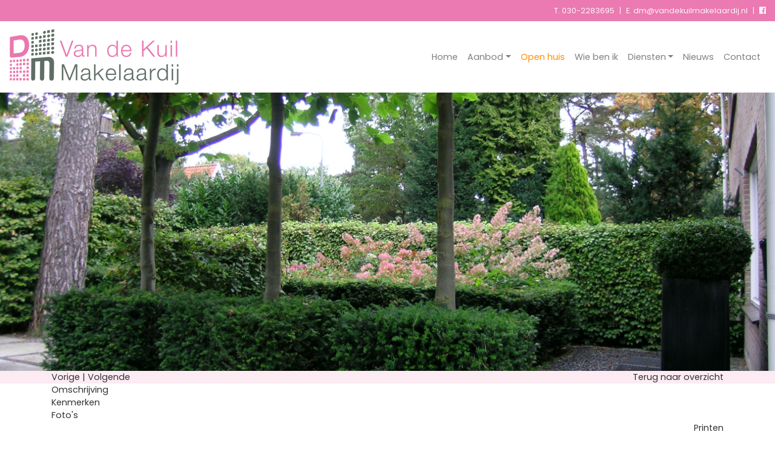

--- FILE ---
content_type: text/html; charset=utf-8
request_url: https://www.dmvandekuilmakelaardij.nl/park-boswijk-776-doorn-9375930e73b209815c4ef1b5a3d6cbd4bc5347
body_size: 27922
content:
<!DOCTYPE HTML>
      
         	
   
 	
 
       <html lang="nl">
 <head>
             <title>Park Boswijk 776 Doorn - Van de Kuil Makelaardij</title>
 
      <meta name="description" content="NIEUW IN DE VERKOOP; PARK BOSWIJK 775/776 In Park Boswijk, een geweldig seniorencomplex kan men op een onbezorgde, veilige en comfortabele manier zelfstandig" />
 



    <meta name="author" content="Van de Kuil Makelaardij" />
    <meta charset="windows-1252" />
    <meta http-equiv="X-UA-Compatible" content="IE=edge">
    

    

    

    
    <meta name="viewport" content="width=device-width, initial-scale=1, shrink-to-fit=no">
    

    

    
    
    
    
        	<meta property="fb:app_id" content="1445541712133461" />
 	<meta property="og:locale" content="nl_NL" />
       	<meta property="og:type" content="website" />
 	<meta property="og:url" content="https://www.dmvandekuilmakelaardij.nl/park-boswijk-776-doorn-9375930e73b209815c4ef1b5a3d6cbd4bc5347" />
   	<meta property="og:title" content="Park Boswijk 776 Doorn - Van de Kuil Makelaardij" />
       	<meta property="og:description" content="Deze woning is verkocht onder voorbehoud, NIEUW IN DE VERKOOP; PARK BOSWIJK 775/776 In Park Boswijk, een geweldig seniorencomplex kan men op een onbezorgde, veilige en comfortabele manier zelfstandig" /> 
    	<meta property="og:image" content="https://images.realworks.nl/servlets/images/media.objectmedia/125801991.jpg?portalid=4286&amp;check=api_sha256%3a67d655cbb8786442a391d237c5069ec90fd6172e7df388f1e9e874fd62ddd796&amp;width=1440&amp;height=960" />      	
  	<meta property="og:image" content="https://images.realworks.nl/servlets/images/media.objectmedia/125802234.jpg?portalid=4286&amp;check=api_sha256%3aa7152dc944af1b62b995f2fd301417240b4ceda02c6c10cfcee826ff0da4fea6&amp;width=1440&amp;height=960" />      	
	
 	<meta property="og:image" content="https://images.realworks.nl/servlets/images/media.objectmedia/125802238.jpg?portalid=4286&amp;check=api_sha256%3a3ca450767ee5bd1def7b0cc7232ef6180f9f2bd8c125b286a13d0250d3a65e6e&amp;width=1440&amp;height=960" />      	
	
 	<meta property="og:image" content="https://images.realworks.nl/servlets/images/media.objectmedia/125802244.jpg?portalid=4286&amp;check=api_sha256%3a4c80e208ed6bbe825341954707b971e35c7a61b88eeb829cdb9a7510167751b4&amp;width=1440&amp;height=960" />      	
	
 	<meta property="og:image" content="https://images.realworks.nl/servlets/images/media.objectmedia/125802249.jpg?portalid=4286&amp;check=api_sha256%3a22b3f3e7ed350d64c5abef1233ae1586c8a6153cba6a713a0f66ec0905647f4b&amp;width=1440&amp;height=960" />
 
         
      

    

    
    
             <link rel="canonical" href="https://www.dmvandekuilmakelaardij.nl/park-boswijk-776-doorn-9375930e73b209815c4ef1b5a3d6cbd4bc5347" />
 
 
     
    
 
 
 
 
       
 
 
 
 

    

    
  
              
  
 

	      <link rel="dns-prefetch" href="//stackpath.bootstrapcdn.com">    
     <link rel="dns-prefetch" href="//maxcdn.bootstrapcdn.com">
    <link rel="dns-prefetch" href="//www.googletagmanager.com">
    <link rel="dns-prefetch" href="//connect.facebook.net">
    <link rel="dns-prefetch" href="//fonts.googleapis.com">
	<link rel="dns-prefetch" href="//use.fontawesome.com">
    <link rel="dns-prefetch" href="https://websites251.goesenroos.nl"> 

    

    
  
              
  
 

    <!-- Forms -->
        
    
    

    <!-- Forms Detail -->
    
        
    
    
	<script type="text/javascript" src="https://websites251.goesenroos.nl/General/js/SmartForm/rev3/smartform2.6-new.js"></script>
	<script type="text/javascript" src="https://websites251.goesenroos.nl/General/js/SmartForm/rev3/CSValidatorText1.0-nl.js"></script>
	<script type="text/javascript" src="https://websites251.goesenroos.nl/General/js/SmartForm/rev3/CSValidator2.3-new.js"></script>
    

    <!-- Forms Nieuwbouw project -->
        
    
    

    <!-- Forms Nieuwbouw type -->    
        
    
    

    
    
    

    <!-- Forms -->
        
    

    <!-- Forms Detail -->
    
        
    

    <!-- Forms Nieuwbouw project -->
        
    

    <!-- Forms Nieuwbouw type -->    
        
    

    
    

    <!-- Forms -->
    

    <!-- Forms Detail -->
    
    

    <!-- Forms Nieuwbouw project -->
    

    <!-- Forms Nieuwbouw type -->    
    

    

    

    
    <link rel="stylesheet" href="https://stackpath.bootstrapcdn.com/bootstrap/4.1.3/css/bootstrap.min.css" integrity="sha384-MCw98/SFnGE8fJT3GXwEOngsV7Zt27NXFoaoApmYm81iuXoPkFOJwJ8ERdknLPMO" crossorigin="anonymous">
    

    
    <link type="text/css" rel="stylesheet" href="https://websites251.goesenroos.nl/General/css/bootstrap/glyphicons.css">
    <link type="text/css" rel="stylesheet" href="https://websites251.goesenroos.nl/General/css/bootstrap/glyphicons-filetypes.css">
    <link type="text/css" rel="stylesheet" href="https://websites251.goesenroos.nl/General/css/bootstrap/glyphicons-halflings.css">
    <link type="text/css" rel="stylesheet" href="https://websites251.goesenroos.nl/General/css/bootstrap/glyphicons-social.css">
    

    
    

    

    
    <link type="text/css" rel="stylesheet" href="https://websites251.goesenroos.nl/General/css/bootstrap/default.css">
    <link type="text/css" rel="stylesheet" href="https://websites251.goesenroos.nl/General/css/bootstrap/default-new.css">
    <!--<link type="text/css" rel="stylesheet" href="https://websites251.goesenroos.nl/General/css/bootstrap/default-new.css">-->
    

    

    

    
    <link type="text/css" rel="stylesheet" href="https://websites251.goesenroos.nl/General/css/bootstrap/migration413.css">
    

    

    

    


    <link type="text/css" rel="stylesheet" href="https://www.dmvandekuilmakelaardij.nl/css/template.css">
    

    

    

    

    <link href="https://fonts.googleapis.com/css?family=Poppins:100,100i,200,200i,300,300i,400,400i,500,500i,600,600i,700,700i,800,800i,900,900i" rel="stylesheet">  
<link rel="stylesheet" href="https://use.fontawesome.com/releases/v5.3.1/css/all.css" integrity="sha384-mzrmE5qonljUremFsqc01SB46JvROS7bZs3IO2EmfFsd15uHvIt+Y8vEf7N7fWAU" crossorigin="anonymous">

<!-- Google Tag Manager -->
<script>(function(w,d,s,l,i){w[l]=w[l]||[];w[l].push({'gtm.start':
new Date().getTime(),event:'gtm.js'});var f=d.getElementsByTagName(s)[0],
j=d.createElement(s),dl=l!='dataLayer'?'&l='+l:'';j.async=true;j.src=
'https://www.googletagmanager.com/gtm.js?id='+i+dl;f.parentNode.insertBefore(j,f);
})(window,document,'script','dataLayer','GTM-KLFKLDF');</script>
<!-- End Google Tag Manager -->
    
        
        <script>
  (function(i,s,o,g,r,a,m){i['GoogleAnalyticsObject']=r;i[r]=i[r]||function(){
  (i[r].q=i[r].q||[]).push(arguments)},i[r].l=1*new Date();a=s.createElement(o),
  m=s.getElementsByTagName(o)[0];a.async=1;a.src=g;m.parentNode.insertBefore(a,m)
  })(window,document,'script','//www.google-analytics.com/analytics.js','ga');

  ga('create', 'UA-68267959-1', 'auto');
    ga('set', 'anonymizeIp', true);
  ga('send', 'pageview');

</script>

    
</head>

           
    
<body class="body-detailpagina">
       
    

<!-- Google Tag Manager (noscript) -->
<noscript><iframe src="https://www.googletagmanager.com/ns.html?id=GTM-KLFKLDF"
height="0" width="0" style="display:none;visibility:hidden"></iframe></noscript>
<!-- End Google Tag Manager (noscript) -->

<section class="header-extra">
    <div class="container-fluid">
        <div class="row">
            <div class="col-12 py-2 text-right">
                <ul class="list-unstyled d-table mb-0 ml-auto">
                    <li class="float-left pr-2"><a href="tel:030-2283695"><span class="hidden-xs">T. </span>030-2283695</a></li>
                    <li class="float-left pr-2">|</li>
                    <li class="float-left pr-2"><a href="mailto:dm@vandekuilmakelaardij.nl"><span class="d-none d-sm-inline">E. dm@vandekuilmakelaardij.nl</span><span class="d-sm-none">E-mail</span></a></li>
                    <li class="float-left pr-2">|</li>
                    <li class="float-left"><a href="https://www.facebook.com/Van-De-Kuil-Makelaardij-1649761131933855/" target="_blank"><i class="fab fa-facebook"></i></a></li>
                </ul>
            </div>
        </div>
    </div>
</section>

<nav class="navbar navbar-expand-md navbar-light bg-white fixed-top sticky-top">
    <a class="navbar-brand" href="https://www.dmvandekuilmakelaardij.nl/"><img src="https://www.dmvandekuilmakelaardij.nl/images/logo.png" alt="Van de Kuil Makelaardij - DEN DOLDER" /></a>
    <button class="navbar-toggler border-0 rounded-0" type="button" data-toggle="collapse" data-target="#navbarSupportedContent" aria-controls="navbarSupportedContent" aria-expanded="false" aria-label="Toggle navigation">
        <span class="navbar-toggler-icon"></span>
    </button>
    <div class="collapse navbar-collapse" id="navbarSupportedContent">
        <ul class="navbar-nav ml-auto">
            <li class="nav-item "><a class="nav-link" href="https://www.dmvandekuilmakelaardij.nl/" title="Home">Home</a></li>
            <li class="nav-item dropdown">
                <a class="nav-link dropdown-toggle" href="#" id="navbarDropdown" role="button" data-toggle="dropdown" aria-haspopup="true" aria-expanded="false">Aanbod</a>
                <div class="dropdown-menu border-0 rounded-0 shadow-lg" aria-labelledby="navbarDropdown">
                    <a class="dropdown-item" href="https://www.dmvandekuilmakelaardij.nl/aanbod">Totaal aanbod</a>
                    <a class="dropdown-item" href="https://www.dmvandekuilmakelaardij.nl/woningen-verkocht">Verkocht</a>
                    <a class="dropdown-item" href="https://www.dmvandekuilmakelaardij.nl/aangekocht">Aangekocht</a>
                </div>
            </li>
            <li class="nav-item nav-item-special "><a class="nav-link" href="https://www.dmvandekuilmakelaardij.nl/open-huis-informatie" title="Open huis">Open huis</a></li>
            <li class="nav-item "><a class="nav-link" href="https://www.dmvandekuilmakelaardij.nl/wie-ben-ik" title="Wie ben ik">Wie ben ik</a></li>
            <li class="nav-item dropdown ">
                <a class="nav-link dropdown-toggle" href="#" id="navbarDropdown" role="button" data-toggle="dropdown" aria-haspopup="true" aria-expanded="false">Diensten</a>
                <div class="dropdown-menu border-0 rounded-0 shadow-lg" aria-labelledby="navbarDropdown">
                    <a class="dropdown-item" href="https://www.dmvandekuilmakelaardij.nl/aankopen">Aankopen</a>
                    <a class="dropdown-item" href="https://www.dmvandekuilmakelaardij.nl/verkopen">Verkopen</a>
                    <a class="dropdown-item" href="https://www.dmvandekuilmakelaardij.nl/huren-of-verhuren">Huren of verhuren</a>
                    <a class="dropdown-item" href="https://www.dmvandekuilmakelaardij.nl/zoekopdracht">Zoekopdracht</a>
                    <a class="dropdown-item" href="https://www.dmvandekuilmakelaardij.nl/deeldiensten">Deeldiensten</a>
                    <a class="dropdown-item" href="https://www.dmvandekuilmakelaardij.nl/taxeren">Taxeren</a>
                    <a class="dropdown-item" href="https://www.dmvandekuilmakelaardij.nl/hypotheek">Hypotheek</a>
                    <a class="dropdown-item" href="https://www.dmvandekuilmakelaardij.nl/bouwtechnische-keuring">Bouwtechnische keuring</a>
                </div>
            </li>
            <li class="nav-item "><a class="nav-link" href="https://www.dmvandekuilmakelaardij.nl/nieuws" title="Nieuws">Nieuws</a></li>
            <li class="nav-item "><a class="nav-link" href="https://www.dmvandekuilmakelaardij.nl/contact-opnemen" title="Contact">Contact</a></li>
        </ul>
    </div>
</nav>

 <section class="slider">
        <div class="slider-image">
        <img src="https://images.realworks.nl/servlets/images/media.objectmedia/125801991.jpg?portalid=4286&amp;check=api_sha256%3a67d655cbb8786442a391d237c5069ec90fd6172e7df388f1e9e874fd62ddd796&amp;width=1440&amp;height=960">
    </div>
 </section>
 
	

  	
	
   
  
	
	
	

	
	
		


<section class="object-detail-extra">
    <div class="container">
        <div class="row">
            <div class="col-xs-12 col-12 col-sm-6">
                <span class="detail_nav btn-prev" onClick="window.location.href='https://www.dmvandekuilmakelaardij.nl/huizen/smartwalk.aspx?id=9375930e73b209815c4ef1b5a3d6cbd4bc5347&amp;dir=0'"><span class="glyphicon glyphicon-menu-left" aria-hidden="true"></span> Vorige</span> <span class="detail_nav_divider">|</span> 
                <span class="detail_nav btn-next" onClick="window.location.href='https://www.dmvandekuilmakelaardij.nl/huizen/smartwalk.aspx?id=9375930e73b209815c4ef1b5a3d6cbd4bc5347'">Volgende <span class="glyphicon glyphicon-menu-right" aria-hidden="true"></span></span>
            </div>
            <div class="col-xs-12 col-12 col-sm-6 text-right text-center-bs-4 text-sm-right">
            
                <a href="javascript:window.history.go(-1)" class="href_terugoz btn-back"><span class="glyphicon glyphicon-menu-left" aria-hidden="true"></span> Terug naar overzicht</a> <span class="href_terugoz_divider hidden-xs d-none">|</span>
            
            
                <a href="https://www.dmvandekuilmakelaardij.nl/huizen/9375930e73b209815c4ef1b5a3d6cbd4bc5347/printobj.htm" rel="nofollow" target="_blank" class="btn-print d-none hidden-xs"><span class="glyphicon glyphicon-print"></span> Printen</a>
            
            </div>
        </div>
    </div>
</section>

<section class="object-detail-navigation">
    <div class="container">
        <div class="row">
            <div class="col-xs-12 col-12">
                <ul class="list-unstyled list-object-navigation">
                    <li class="list-object-navigation-description"><a href="#object-description" class="page-scroll navigation-description-more">Omschrijving</a></li>
                    <li class="list-object-navigation-features"><a href="#object-features" class="page-scroll">Kenmerken</a></li>
                    
                    
                    <li class="list-object-navigation-all-photos"><a href="#object-all-photos" class="page-scroll">Foto's</a></li>
                    
                    
                    
                    
                    
                    
                    
                    
                    
                    
                    
                    
                    
                    
                    

                    
                    <li class="hidden-xs d-none d-sm-block hidden-sm pull-right float-right"><a href="https://www.dmvandekuilmakelaardij.nl/huizen/9375930e73b209815c4ef1b5a3d6cbd4bc5347/printobj.htm" rel="nofollow" target="_blank" title="Printen"><span class="glyphicon glyphicon-print"></span> Printen</a></li>
                    
                </ul>
            </div>
        </div>
    </div>
</section>

<section class="object-detail-header">
    <div class="container">
        <div class="row">
            <div class="col-xs-12 col-12">
                <div class="object-adres mt-4">
                     	
	
	<h1><span class=adres>Park Boswijk 776</span> <span class=plaatsnaam>Doorn </span></h1>
 
                </div>
                <div class="object-price">
                     	
    

                </div>
                  <div class="object-favorite text-center">
<span id="Fav9375930e73b209815c4ef1b5a3d6cbd4bc5347" class="Favorietlink" title="Bewaar dit object" onclick="javascript:smf_WriteRemoveFav('Fav9375930e73b209815c4ef1b5a3d6cbd4bc5347', '9375930e73b209815c4ef1b5a3d6cbd4bc5347')"><span class="glyphicon glyphicon-star"></span> Bewaar object</span></span>
</div>
 


                
                

                
                
                
                <div class="object-subscribe text-center hidden d-none">
                    <a href="https://www.dmvandekuilmakelaardij.nl/zoekopdracht" title="Zoekopdracht"><span class="glyphicon glyphicon-search"></span> Zoekopdracht</a>
                </div>
                

                

                
            </div>
        </div>
    </div>
</section>

 <section class="object-detail-extra-text">
    <div class="container">
        <div class="row">
            <div class="col-xs-12 col-12">
            
                    
                    
                     
  
 	Deze woning is verkocht onder voorbehoud

 
 
  
 
                    
             </div>
        </div>
    </div>
</section>
 
<section id="object-photos" class="object-detail-photos">
    <div class="container">
        <div class="row">
            <div class="col-xs-12 col-12 col-sm-8 col-object-detail-photo">
                <div class="object-detail-photo object-detail-photo-large object-detail-photo-first hidden-xs d-none d-sm-block">
                    

                      <div class="status status-sold-reserve"><span>Verkocht onder voorbehoud</span></div>
                                         
   
  
    


                    <a data-src="https://www.dmvandekuilmakelaardij.nl/huizen/9375930e73b209815c4ef1b5a3d6cbd4bc5347/allfoto.htm" class="BtnModalCarousel" data-target="#ModalCarousel" data-slide-to="1"><img src="https://images.realworks.nl/servlets/images/media.objectmedia/125801991.jpg?portalid=4286&amp;check=api_sha256%3a67d655cbb8786442a391d237c5069ec90fd6172e7df388f1e9e874fd62ddd796&amp;width=1440&amp;height=960" class="img-responsive img-fluid"><span class="text-center"><strong>Vergroot</strong></span></a>
                </div>
                <div id="CarouselPhotos" class="carousel slide visible-xs d-block d-sm-none" data-ride="carousel" data-interval="false" data-wrap="false">
                    <div class="carousel-inner" role="listbox">
                        
                        <div class="item item-1 active carousel-item">
                            <a data-src="https://www.dmvandekuilmakelaardij.nl/huizen/9375930e73b209815c4ef1b5a3d6cbd4bc5347/allfoto.htm" class="BtnModalCarousel" data-target="#ModalCarousel" data-slide-to="1"><img src="https://images.realworks.nl/servlets/images/media.objectmedia/125801991.jpg?portalid=4286&amp;check=api_sha256%3a67d655cbb8786442a391d237c5069ec90fd6172e7df388f1e9e874fd62ddd796&amp;width=1440&amp;height=960" class="img-responsive img-fluid"></a>
                        </div>
                        
                        
                        <div class="item item-2 carousel-item">
                            <a data-src="https://www.dmvandekuilmakelaardij.nl/huizen/9375930e73b209815c4ef1b5a3d6cbd4bc5347/allfoto.htm" class="BtnModalCarousel" data-target="#ModalCarousel" data-slide-to="2"><img src="https://images.realworks.nl/servlets/images/media.objectmedia/125802234.jpg?portalid=4286&amp;check=api_sha256%3aa7152dc944af1b62b995f2fd301417240b4ceda02c6c10cfcee826ff0da4fea6&amp;width=1440&amp;height=960" class="img-responsive img-fluid"></a>
                        </div>
                        
                        
                        <div class="item item-3 carousel-item">
                            <a data-src="https://www.dmvandekuilmakelaardij.nl/huizen/9375930e73b209815c4ef1b5a3d6cbd4bc5347/allfoto.htm" class="BtnModalCarousel" data-target="#ModalCarousel" data-slide-to="3"><img src="https://images.realworks.nl/servlets/images/media.objectmedia/125802238.jpg?portalid=4286&amp;check=api_sha256%3a3ca450767ee5bd1def7b0cc7232ef6180f9f2bd8c125b286a13d0250d3a65e6e&amp;width=1440&amp;height=960" class="img-responsive img-fluid"></a>
                        </div>
                        
                        
                        <div class="item item-4 carousel-item">
                            <a data-src="https://www.dmvandekuilmakelaardij.nl/huizen/9375930e73b209815c4ef1b5a3d6cbd4bc5347/allfoto.htm" class="BtnModalCarousel" data-target="#ModalCarousel" data-slide-to="4"><img src="https://images.realworks.nl/servlets/images/media.objectmedia/125802244.jpg?portalid=4286&amp;check=api_sha256%3a4c80e208ed6bbe825341954707b971e35c7a61b88eeb829cdb9a7510167751b4&amp;width=1440&amp;height=960" class="img-responsive img-fluid"></a>
                        </div>
                        
                        
                        <div class="item item-5 carousel-item">
                            <a data-src="https://www.dmvandekuilmakelaardij.nl/huizen/9375930e73b209815c4ef1b5a3d6cbd4bc5347/allfoto.htm" class="BtnModalCarousel" data-target="#ModalCarousel" data-slide-to="5"><img src="https://images.realworks.nl/servlets/images/media.objectmedia/125802249.jpg?portalid=4286&amp;check=api_sha256%3a22b3f3e7ed350d64c5abef1233ae1586c8a6153cba6a713a0f66ec0905647f4b&amp;width=1440&amp;height=960" class="img-responsive img-fluid"></a>
                        </div>
                        
                        
                        <div class="item item-6 carousel-item">
                            <a data-src="https://www.dmvandekuilmakelaardij.nl/huizen/9375930e73b209815c4ef1b5a3d6cbd4bc5347/allfoto.htm" class="BtnModalCarousel" data-target="#ModalCarousel" data-slide-to="6"><img src="https://images.realworks.nl/servlets/images/media.objectmedia/125802256.jpg?portalid=4286&amp;check=api_sha256%3aa5e09974790771944161bb32bef364f0570b87f8e193afa11b48876d7c0f8c97&amp;width=1440&amp;height=960" class="img-responsive img-fluid"></a>
                        </div>
                        
                        
                        <div class="item item-7 text-center carousel-item">
                            <div class="carousel-more-photos">
                                <h3>Dat waren ze nog niet allemaal</h3>
                                <a data-src="https://www.dmvandekuilmakelaardij.nl/huizen/9375930e73b209815c4ef1b5a3d6cbd4bc5347/allfoto.htm" class="BtnModalCarousel" data-target="#ModalCarousel"><span class="glyphicons glyphicons-more-windows"></span>Bekijk alle foto's</a>
                            </div>
                        </div>
                        
                    </div>
                    <a class="left carousel-control carousel-control-prev" href="#CarouselPhotos" role="button" data-slide="prev">
                        <span class="glyphicon glyphicon-chevron-left" aria-hidden="true"></span>
                        <span class="sr-only">Previous</span>
                    </a>
                    <a class="right carousel-control carousel-control-next" href="#CarouselPhotos" role="button" data-slide="next">
                        <span class="glyphicon glyphicon-chevron-right" aria-hidden="true"></span>
                        <span class="sr-only">Next</span>
                    </a>
                </div>
            </div>
            <div class="col-xs-12 col-12 col-sm-4 hidden-xs d-none d-sm-block">
                
                <div class="row">
                    <div class="col-xs-12 col-12">
                        <div class="object-detail-photo object-detail-photo-medium object-detail-photo-second">
                            <a data-src="https://www.dmvandekuilmakelaardij.nl/huizen/9375930e73b209815c4ef1b5a3d6cbd4bc5347/allfoto.htm" class="BtnModalCarousel" data-target="#ModalCarousel" data-slide-to="2"><img src="https://images.realworks.nl/servlets/images/media.objectmedia/125802234.jpg?portalid=4286&amp;check=api_sha256%3aa7152dc944af1b62b995f2fd301417240b4ceda02c6c10cfcee826ff0da4fea6&amp;width=1440&amp;height=960" class="img-responsive img-fluid"><span class="text-center"><strong>Vergroot</strong></span></a>
                        </div>
                    </div>
                </div>
                
                <div class="row">
                    
                    <div class="col-xs-12 col-12 col-sm-6">
                        <div class="object-detail-photo object-detail-photo-small object-detail-photo-third">
                            <a data-src="https://www.dmvandekuilmakelaardij.nl/huizen/9375930e73b209815c4ef1b5a3d6cbd4bc5347/allfoto.htm" class="BtnModalCarousel" data-target="#ModalCarousel" data-slide-to="3"><img src="https://images.realworks.nl/servlets/images/media.objectmedia/125802238.jpg?portalid=4286&amp;check=api_sha256%3a3ca450767ee5bd1def7b0cc7232ef6180f9f2bd8c125b286a13d0250d3a65e6e&amp;width=1440&amp;height=960" class="img-responsive img-fluid"><span class="text-center"><strong>Vergroot</strong></span></a>
                        </div>
                    </div>
                    
                    
                    <div class="col-xs-12 col-12 col-sm-6">
                        <div class="object-detail-photo object-detail-photo-small object-detail-photo-fourth">
                            <a data-src="https://www.dmvandekuilmakelaardij.nl/huizen/9375930e73b209815c4ef1b5a3d6cbd4bc5347/allfoto.htm" class="BtnModalCarousel" data-target="#ModalCarousel" data-slide-to="4"><img src="https://images.realworks.nl/servlets/images/media.objectmedia/125802244.jpg?portalid=4286&amp;check=api_sha256%3a4c80e208ed6bbe825341954707b971e35c7a61b88eeb829cdb9a7510167751b4&amp;width=1440&amp;height=960" class="img-responsive img-fluid"><span class="text-center"><strong>Vergroot</strong></span></a>
                        </div>
                    </div>
                    
                </div>
                <div class="row">
                    
                    <div class="col-xs-12 col-12 col-sm-6">
                        <div class="object-detail-photo object-detail-photo-small object-detail-photo-five ">
                            <a data-src="https://www.dmvandekuilmakelaardij.nl/huizen/9375930e73b209815c4ef1b5a3d6cbd4bc5347/allfoto.htm" class="BtnModalCarousel" data-target="#ModalCarousel" data-slide-to="5"><img src="https://images.realworks.nl/servlets/images/media.objectmedia/125802249.jpg?portalid=4286&amp;check=api_sha256%3a22b3f3e7ed350d64c5abef1233ae1586c8a6153cba6a713a0f66ec0905647f4b&amp;width=1440&amp;height=960" class="img-responsive img-fluid"><span class="text-center"><strong>Vergroot</strong></span></a>
                        </div>
                    </div>
                    
                    
                    <div class="col-xs-12 col-12 col-sm-6">
                        <div class="object-detail-photo object-detail-photo-small object-detail-photo-six">
                            <a data-src="https://www.dmvandekuilmakelaardij.nl/huizen/9375930e73b209815c4ef1b5a3d6cbd4bc5347/allfoto.htm" class="BtnModalCarousel" data-target="#ModalCarousel" data-slide-to="6"><img src="https://images.realworks.nl/servlets/images/media.objectmedia/125802256.jpg?portalid=4286&amp;check=api_sha256%3aa5e09974790771944161bb32bef364f0570b87f8e193afa11b48876d7c0f8c97&amp;width=1440&amp;height=960" class="img-responsive img-fluid"><span class="text-center"><strong>Vergroot</strong></span></a>
                        </div>
                    </div>
                    
                </div>
            </div>
        </div>
    </div>
</section>

<section class="object-detail-media hidden-xs">
    <div class="container">
        <div class="row">
            <div class="col-xs-12 col-12">
                <div class="object-detail-media-options">
                    <ul class="list-unstyled">
                        <li class="hidden d-none"><a data-src="https://www.dmvandekuilmakelaardij.nl/huizen/9375930e73b209815c4ef1b5a3d6cbd4bc5347/allfoto.htm" class="BtnModalCarousel" data-target="#ModalCarousel" data-slide-to="1"><span class="glyphicons glyphicons-more-windows"></span> Foto's</a></li>
                        
                        <li class="hidden d-none"><a href="#" data-toggle="modal" data-target="#ModalVideo"><span class="glyphicons glyphicons-collapse"></span> Video</a></li>
                        <li class="hidden d-none"><a href="#" data-toggle="modal" data-target="#Modal360"><span class="glyphicons glyphicons-repeat"></span> 360&deg; foto's</a></li>
                    </ul>
                </div>
            </div>
        </div>
    </div>
</section>

<section class="object-information">
    <div class="container">
        <div class="row">
            <div class="col-xs-12 col-12 col-md-8">
                <div class="row">
                    <div id="object-description" class="col-xs-12 col-12">
                        
                        <div class="object-detail-description object-detail-description-small">
                            <h3 class="visible-xs d-block d-sm-none visible-sm">Omschrijving</h3>
                            NIEUW IN DE VERKOOP; PARK BOSWIJK 775/776
<br>
<br>In Park Boswijk, een geweldig seniorencomplex kan men op een onbezorgde, veilige en comfortabele manier zelfstandig wonen met alle voorzieningen in de nabijheid. Hierbij moet u denken aan een restaurant, supermarkt, postkantoor, wasserette, kapsalon, verpleegkundige zorg thuis etc. Bovendien zijn er diverse servicefaciliteiten zoals huishoudelijke- en technische hulp en maaltijdbezorging.
<br>
<br>Op een van de mooiste locaties binnen het park, kunnen wij u op een rustige unieke locatie een zogenaamd penthouse, een 3-kamerappartement aanbieden, type CORIDOR. Een geheel in 2020 gerenoveerd appartement met een ruim op het zuidwesten  gelegen terras(24m²). De woonkamer biedt een weids uitzicht op een prachtige en levendige omgeving.
<br>Indeling:
<br>Entree: vanuit de entree heeft men toegang tot het toiler, de huiskamer, de half afgescheiden keuken en het tweede gedeelte van het appartement met de slaapkamers, badkamer  en inpandige berging.
<br>Woonkamer: Ruime woonkamer van ca.24 m², fraai uitzicht over de tuin, terras welke op het zuidwesten  is gelegen, geheel voorzien van laminaat vloeren, gestucte wanden en plafonds.
<br>Keuken: luxe keuken voorzien van groot aanrechtblad, koelkast-vriescombinatie, afwasmachine, inductie 4-pits kookplaat en afzuigkap en  spoelbak.
<br>Vanuit de woonkamer gaat men naar een 2e hal, welke toegang biedt tot het slaapgedeelte, de badkamer en de inpandige berging.
<br>Slaapkamer: ruime kamer van ca. 20 m² met deur naar het terras, ruime walk-in, voorzien van op maat gemaakte kasten.
<br>Slaapkamer 2; een logeerkamer/werkkamer van ca. 8 m².
<br>Badkamer: ca. 8 m² voorzien van een inloopdouche, 2e toilet(zwevend)  en wastafelmeubel en designradiator
<br>wasmachine en drogeraansluiting, geplaatst op ooghoogte met op maat gemaakte kast eronder.
<br>
<br>In het souterrain bevindt zich nog een aparte berging.
<br>
<br>Basisservicekosten; 438,-
<br>Energiekosten;233,-
<br>Opstalretributie 502,- (aftrekbaar)
<br>Bijdrage VVE 170,-
<br>Energiebesparingslening 368,- euro per maand
<br>
<br>
<br>
<br>kortom een fantastisch appartement wat een bezichtiging meer dan waard is; 030-2283695, Ria vd Kuil
                        </div>
                           <div class="object-detail-description-more">
                            <span class="glyphicons glyphicons-plus"></span> <span class="text-change-description" data-open="Lees de volledige omschrijving" data-close="Sluit de volledige omschrijving">Lees de volledige omschrijving</span>
                        </div>
                    </div>
                </div>
                <div class="row">
                    <div id="object-features" class="col-xs-12 col-12">
                        <div class="object-detail-features object-detail-features-small">
                            <h3>Kenmerken</h3>
                            
                            
                                 <!-- kenmerken3.tpl1 -->

     

	
	<h4>Overdracht</h4>				<!-- kenmerkinsert.tpl1 -->
				<div class="object-feature">
					<div class="row Aanvaarding">
						<div class="features-title col-12 col-xs-12 col-sm-5">Aanvaarding</div>
						<div class="features-info col-12 col-xs-12 col-sm-7">direct</div>
					</div>
				</div>

	
    <h4>Bouw</h4>				<!-- kenmerkinsert.tpl1 -->
				<div class="object-feature">
					<div class="row Soort_woning">
						<div class="features-title col-12 col-xs-12 col-sm-5">Soort woning</div>
						<div class="features-info col-12 col-xs-12 col-sm-7">penthouse</div>
					</div>
				</div>
    				<!-- kenmerkinsert.tpl1 -->
				<div class="object-feature">
					<div class="row Type_woning">
						<div class="features-title col-12 col-xs-12 col-sm-5">Type woning</div>
						<div class="features-info col-12 col-xs-12 col-sm-7">penthouse</div>
					</div>
				</div>
    				<!-- kenmerkinsert.tpl1 -->
				<div class="object-feature">
					<div class="row Soort_bouw">
						<div class="features-title col-12 col-xs-12 col-sm-5">Soort bouw</div>
						<div class="features-info col-12 col-xs-12 col-sm-7">bestaande bouw</div>
					</div>
				</div>
    				<!-- kenmerkinsert.tpl1 -->
				<div class="object-feature">
					<div class="row Bouwjaar">
						<div class="features-title col-12 col-xs-12 col-sm-5">Bouwjaar</div>
						<div class="features-info col-12 col-xs-12 col-sm-7">1974</div>
					</div>
				</div>
    				<!-- kenmerkinsert.tpl1 -->
				<div class="object-feature">
					<div class="row In_aanbouw">
						<div class="features-title col-12 col-xs-12 col-sm-5">In aanbouw</div>
						<div class="features-info col-12 col-xs-12 col-sm-7">nee</div>
					</div>
				</div>
    
    
        
    
    
	<h4>Details</h4>				<!-- kenmerkinsert.tpl1 -->
				<div class="object-feature">
					<div class="row Voorzieningen">
						<div class="features-title col-12 col-xs-12 col-sm-5">Voorzieningen</div>
						<div class="features-info col-12 col-xs-12 col-sm-7">buitenzonwering, lift, mechanische ventilatie, tv kabel</div>
					</div>
				</div>
    
    				<!-- kenmerkinsert.tpl1 -->
				<div class="object-feature">
					<div class="row Ligging">
						<div class="features-title col-12 col-xs-12 col-sm-5">Ligging</div>
						<div class="features-info col-12 col-xs-12 col-sm-7">aan bosrand, aan park, aan rustige weg, beschutte ligging, buiten bebouwde kom, in bosrijke omgeving, vrij uitzicht</div>
					</div>
				</div>
    				<!-- kenmerkinsert.tpl1 -->
				<div class="object-feature">
					<div class="row Open_portiek">
						<div class="features-title col-12 col-xs-12 col-sm-5">Open portiek</div>
						<div class="features-info col-12 col-xs-12 col-sm-7">nee</div>
					</div>
				</div>
    				<!-- kenmerkinsert.tpl1 -->
				<div class="object-feature">
					<div class="row Permanente_bewoning">
						<div class="features-title col-12 col-xs-12 col-sm-5">Permanente bewoning</div>
						<div class="features-info col-12 col-xs-12 col-sm-7">ja</div>
					</div>
				</div>
    
    				<!-- kenmerkinsert.tpl1 -->
				<div class="object-feature">
					<div class="row Daktype">
						<div class="features-title col-12 col-xs-12 col-sm-5">Daktype</div>
						<div class="features-info col-12 col-xs-12 col-sm-7">plat dak</div>
					</div>
				</div>
    				<!-- kenmerkinsert.tpl1 -->
				<div class="object-feature">
					<div class="row Dakmateriaal">
						<div class="features-title col-12 col-xs-12 col-sm-5">Dakmateriaal</div>
						<div class="features-info col-12 col-xs-12 col-sm-7">bitumineuze dakbedekking</div>
					</div>
				</div>
	
    
    <h4>Bijzonderheden</h4>				<!-- kenmerkinsert.tpl1 -->
				<div class="object-feature">
					<div class="row Bijzonderheden">
						<div class="features-title col-12 col-xs-12 col-sm-5">Bijzonderheden</div>
						<div class="features-info col-12 col-xs-12 col-sm-7">gestoffeerd, toegankelijk voor minder validen, toegankelijk voor ouderen</div>
					</div>
				</div>
    
    
    <h4>Oppervlakten en inhoud</h4>				<!-- kenmerkinsert.tpl1 -->
				<div class="object-feature">
					<div class="row Woonoppervlakte">
						<div class="features-title col-12 col-xs-12 col-sm-5">Woonoppervlakte</div>
						<div class="features-info col-12 col-xs-12 col-sm-7">90 m&#178;</div>
					</div>
				</div>
    
    
    
    				<!-- kenmerkinsert.tpl1 -->
				<div class="object-feature">
					<div class="row Inhoud">
						<div class="features-title col-12 col-xs-12 col-sm-5">Inhoud</div>
						<div class="features-info col-12 col-xs-12 col-sm-7">231 m&#179;</div>
					</div>
				</div>

    
    <h4>Indeling</h4>				<!-- kenmerkinsert.tpl1 -->
				<div class="object-feature">
					<div class="row Aantal_kamers">
						<div class="features-title col-12 col-xs-12 col-sm-5">Aantal kamers</div>
						<div class="features-info col-12 col-xs-12 col-sm-7">3</div>
					</div>
				</div>
    				<!-- kenmerkinsert.tpl1 -->
				<div class="object-feature">
					<div class="row Aantal_slaapkamers">
						<div class="features-title col-12 col-xs-12 col-sm-5">Aantal slaapkamers</div>
						<div class="features-info col-12 col-xs-12 col-sm-7">2</div>
					</div>
				</div>
    				<!-- kenmerkinsert.tpl1 -->
				<div class="object-feature">
					<div class="row Aantal_woonlagen">
						<div class="features-title col-12 col-xs-12 col-sm-5">Aantal woonlagen</div>
						<div class="features-info col-12 col-xs-12 col-sm-7">3</div>
					</div>
				</div>
    				<!-- kenmerkinsert.tpl1 -->
				<div class="object-feature">
					<div class="row Aantal_etages">
						<div class="features-title col-12 col-xs-12 col-sm-5">Aantal etages</div>
						<div class="features-info col-12 col-xs-12 col-sm-7">2</div>
					</div>
				</div>
    				<!-- kenmerkinsert.tpl1 -->
				<div class="object-feature">
					<div class="row Aantal_badkamers">
						<div class="features-title col-12 col-xs-12 col-sm-5">Aantal badkamers</div>
						<div class="features-info col-12 col-xs-12 col-sm-7">1</div>
					</div>
				</div>
    				<!-- kenmerkinsert.tpl1 -->
				<div class="object-feature">
					<div class="row Badkamervoorzieningen">
						<div class="features-title col-12 col-xs-12 col-sm-5">Badkamervoorzieningen</div>
						<div class="features-info col-12 col-xs-12 col-sm-7">douche, inloopdouche, toilet, wastafelmeubel</div>
					</div>
				</div>
    				<!-- kenmerkinsert.tpl1 -->
				<div class="object-feature">
					<div class="row Keuken_type">
						<div class="features-title col-12 col-xs-12 col-sm-5">Keuken type</div>
						<div class="features-info col-12 col-xs-12 col-sm-7">half open keuken</div>
					</div>
				</div>

	
	
    <h4>Isolatie en verwarming</h4>				<!-- kenmerkinsert.tpl1 -->
				<div class="object-feature">
					<div class="row Soort_verwarming">
						<div class="features-title col-12 col-xs-12 col-sm-5">Soort verwarming</div>
						<div class="features-info col-12 col-xs-12 col-sm-7">elektrische verwarming</div>
					</div>
				</div>
    				<!-- kenmerkinsert.tpl1 -->
				<div class="object-feature">
					<div class="row Warmwater_installatie">
						<div class="features-title col-12 col-xs-12 col-sm-5">Warmwater installatie</div>
						<div class="features-info col-12 col-xs-12 col-sm-7">elektrische boiler huur</div>
					</div>
				</div>
    
    
    
    
    

    
    <h4>Energielabel</h4>				<!-- kenmerkinsert.tpl1 -->
				<div class="object-feature">
					<div class="row Energielabel">
						<div class="features-title col-12 col-xs-12 col-sm-5">Energielabel</div>
						<div class="features-info col-12 col-xs-12 col-sm-7">C</div>
					</div>
				</div>
    				<!-- kenmerkinsert.tpl1 -->
				<div class="object-feature">
					<div class="row Einddatum_energielabel">
						<div class="features-title col-12 col-xs-12 col-sm-5">Einddatum energielabel</div>
						<div class="features-info col-12 col-xs-12 col-sm-7">2029-12-17</div>
					</div>
				</div>
    				<!-- kenmerkinsert.tpl1 -->
				<div class="object-feature">
					<div class="row Index">
						<div class="features-title col-12 col-xs-12 col-sm-5">Index</div>
						<div class="features-info col-12 col-xs-12 col-sm-7">1.59</div>
					</div>
				</div>
    	
 
      
    
    <h4>Kadastrale gegevens</h4>				<!-- kenmerkinsert.tpl1 -->
				<div class="object-feature">
					<div class="row Kadastrale_aanduiding">
						<div class="features-title col-12 col-xs-12 col-sm-5">Kadastrale aanduiding</div>
						<div class="features-info col-12 col-xs-12 col-sm-7">doorn A 182</div>
					</div>
				</div>
    
    				<!-- kenmerkinsert.tpl1 -->
				<div class="object-feature">
					<div class="row Eigendomssituatie">
						<div class="features-title col-12 col-xs-12 col-sm-5">Eigendomssituatie</div>
						<div class="features-info col-12 col-xs-12 col-sm-7">eigendom belast met erfpacht</div>
					</div>
				</div>
    
    
    
    
    

    
    
    
    

    
    
    
    

    
    
    
    
    
    
    
    
    
    
    
    
    
    
    
    
    
 
     
    <h4>Buitenruimte</h4>				<!-- kenmerkinsert.tpl1 -->
				<div class="object-feature">
					<div class="row Tuintype(n)">
						<div class="features-title col-12 col-xs-12 col-sm-5">Tuintype(n)</div>
						<div class="features-info col-12 col-xs-12 col-sm-7">geen tuin</div>
					</div>
				</div>
    
    
    				<!-- kenmerkinsert.tpl1 -->
				<div class="object-feature">
					<div class="row Hoofdtuin_achterom">
						<div class="features-title col-12 col-xs-12 col-sm-5">Hoofdtuin achterom</div>
						<div class="features-info col-12 col-xs-12 col-sm-7">nee</div>
					</div>
				</div>
    
    

    
    <h4>Garage</h4>				<!-- kenmerkinsert.tpl1 -->
				<div class="object-feature">
					<div class="row Garagesoorten">
						<div class="features-title col-12 col-xs-12 col-sm-5">Garagesoorten</div>
						<div class="features-info col-12 col-xs-12 col-sm-7">geen garage</div>
					</div>
				</div>    
    
    
    
    

    
    <h4>Parkeergelegenheid</h4>				<!-- kenmerkinsert.tpl1 -->
				<div class="object-feature">
					<div class="row Faciliteit">
						<div class="features-title col-12 col-xs-12 col-sm-5">Faciliteit</div>
						<div class="features-info col-12 col-xs-12 col-sm-7">openbaar parkeren</div>
					</div>
				</div>
    
    
    
    <h4>Schuur/berging</h4>				<!-- kenmerkinsert.tpl1 -->
				<div class="object-feature">
					<div class="row Aantal">
						<div class="features-title col-12 col-xs-12 col-sm-5">Aantal</div>
						<div class="features-info col-12 col-xs-12 col-sm-7">1</div>
					</div>
				</div>
    				<!-- kenmerkinsert.tpl1 -->
				<div class="object-feature">
					<div class="row Soort">
						<div class="features-title col-12 col-xs-12 col-sm-5">Soort</div>
						<div class="features-info col-12 col-xs-12 col-sm-7">inpandig</div>
					</div>
				</div>
    
    
    
 
      
    <h4>VVE informatie</h4>				<!-- kenmerkinsert.tpl1 -->
				<div class="object-feature">
					<div class="row Appartement_bijdrage">
						<div class="features-title col-12 col-xs-12 col-sm-5">Appartement bijdrage</div>
						<div class="features-info col-12 col-xs-12 col-sm-7">170</div>
					</div>
				</div>
    				<!-- kenmerkinsert.tpl1 -->
				<div class="object-feature">
					<div class="row Periodieke_bijdrage">
						<div class="features-title col-12 col-xs-12 col-sm-5">Periodieke bijdrage</div>
						<div class="features-info col-12 col-xs-12 col-sm-7">ja</div>
					</div>
				</div>
    				<!-- kenmerkinsert.tpl1 -->
				<div class="object-feature">
					<div class="row Reservefonds">
						<div class="features-title col-12 col-xs-12 col-sm-5">Reservefonds</div>
						<div class="features-info col-12 col-xs-12 col-sm-7">ja</div>
					</div>
				</div>
    				<!-- kenmerkinsert.tpl1 -->
				<div class="object-feature">
					<div class="row Vergadering">
						<div class="features-title col-12 col-xs-12 col-sm-5">Vergadering</div>
						<div class="features-info col-12 col-xs-12 col-sm-7">ja</div>
					</div>
				</div>
    				<!-- kenmerkinsert.tpl1 -->
				<div class="object-feature">
					<div class="row Onderhoudsverwachting">
						<div class="features-title col-12 col-xs-12 col-sm-5">Onderhoudsverwachting</div>
						<div class="features-info col-12 col-xs-12 col-sm-7">ja</div>
					</div>
				</div>
    				<!-- kenmerkinsert.tpl1 -->
				<div class="object-feature">
					<div class="row Opstalverzekering">
						<div class="features-title col-12 col-xs-12 col-sm-5">Opstalverzekering</div>
						<div class="features-info col-12 col-xs-12 col-sm-7">ja</div>
					</div>
				</div>
    				<!-- kenmerkinsert.tpl1 -->
				<div class="object-feature">
					<div class="row Inschrijving_KvK">
						<div class="features-title col-12 col-xs-12 col-sm-5">Inschrijving KvK</div>
						<div class="features-info col-12 col-xs-12 col-sm-7">ja</div>
					</div>
				</div>
 
     
    
    
    
    
 
 
 

                            
                        </div>
                        <div class="object-detail-features-more visible-xs d-block d-sm-none">
                            <span class="glyphicons glyphicons-plus"></span> <span class="text-change-features" data-open="Bekijk alle kenmerken" data-close="Sluit alle kenmerken">Bekijk alle kenmerken</span>
                        </div>
                    </div>
                </div>

            </div>
            <div class="col-xs-12 col-12 col-md-4">
                <div class="object-detail-contact">
                    
                         <h3>Meer informatie</h3>
<div class="contact-info">
    <ul class="list-unstyled">
        <li class="detail-contact-phone"><span class="glyphicons glyphicons-earphone"></span> <a href="tel:030-2283695">030-2283695</a></li>
        <li class="detail-contact-email"><span class="glyphicons glyphicons-envelope"></span> <a href="mailto:dm@vandekuilmakelaardij.nl">dm@vandekuilmakelaardij.nl</a></li>
    </ul>
</div>
 
                    

                    
                    
                    <div class="object-options">
                        <ul class="list-unstyled">
                            
                             
  <li class="list-item-mail-friend"><a class="BtnModalForms tip-een-bekende-knop" data-show="true" data-src="https://www.dmvandekuilmakelaardij.nl/huizen/9375930e73b209815c4ef1b5a3d6cbd4bc5347/mailfriend.asp?OBID=9375930e73b209815c4ef1b5a3d6cbd4bc5347&amp;KIW=937593&amp;CSSSubParam=WH" title="Tip een bekende" data-target="#ModalForms"><span class="glyphicons glyphicons-pushpin" aria-hidden="true"></span> Tip een bekende</a></li>

                             
   <li class="list-item-reactions"><a class="BtnModalForms neem-contact-met-ons-op-object-knop" data-show="true" data-src="https://www.dmvandekuilmakelaardij.nl/huizen/9375930e73b209815c4ef1b5a3d6cbd4bc5347/reageren.asp" title="Neem contact met ons op" data-target="#ModalForms"><span class="glyphicons glyphicons-envelope" aria-hidden="true"></span> Neem contact met ons op</a></li>

                             
   <li class="list-item-appointment"><a class="BtnModalForms afspraak-maken-object-knop" data-show="true" data-src="https://www.dmvandekuilmakelaardij.nl/huizen/9375930e73b209815c4ef1b5a3d6cbd4bc5347/afspraak.htm" title="Afspraak maken" data-target="#ModalForms"><span class="glyphicons glyphicons-calendar" aria-hidden="true"></span> Afspraak maken</a></li>

                            

							
							  
 		
		
							  
  
	

                        </ul>
                    </div>
                </div>
            </div>
        </div>
    </div>
</section>

<!-- template klantniveau -->


<section id="object-all-photos" class="object-detail-all-photos">
    <div class="container">
        <div class="row">
            <div class="col-xs-12 col-12">
                <h3>Alle foto's</h3>
            </div>
        </div>
        <div class="row">
            
            <div class="col-xs-12 col-12 col-sm-6 col-md-4 col-lg-3">
                <a data-src="https://www.dmvandekuilmakelaardij.nl/huizen/9375930e73b209815c4ef1b5a3d6cbd4bc5347/allfoto.htm" class="BtnModalCarousel" data-target="#ModalCarousel" data-slide-to="1 1"><img src="https://images.realworks.nl/servlets/images/media.objectmedia/125801991.jpg?portalid=4286&amp;check=api_sha256%3a67d655cbb8786442a391d237c5069ec90fd6172e7df388f1e9e874fd62ddd796&amp;width=1440&amp;height=960" class="img-responsive img-fluid"><span class="text-center"><strong>Vergroot</strong></span></a>
            </div>
            

            
            <div class="col-xs-12 col-12 col-sm-6 col-md-4 col-lg-3">
                <a data-src="https://www.dmvandekuilmakelaardij.nl/huizen/9375930e73b209815c4ef1b5a3d6cbd4bc5347/allfoto.htm" class="BtnModalCarousel" data-target="#ModalCarousel" data-slide-to="2"><img src="https://images.realworks.nl/servlets/images/media.objectmedia/125802234.jpg?portalid=4286&amp;check=api_sha256%3aa7152dc944af1b62b995f2fd301417240b4ceda02c6c10cfcee826ff0da4fea6&amp;width=1440&amp;height=960" class="img-responsive img-fluid"><span class="text-center"><strong>Vergroot</strong></span></a>
            </div>
            

            
            <div class="col-xs-12 col-12 col-sm-6 col-md-4 col-lg-3">
                <a data-src="https://www.dmvandekuilmakelaardij.nl/huizen/9375930e73b209815c4ef1b5a3d6cbd4bc5347/allfoto.htm" class="BtnModalCarousel" data-target="#ModalCarousel" data-slide-to="3"><img src="https://images.realworks.nl/servlets/images/media.objectmedia/125802238.jpg?portalid=4286&amp;check=api_sha256%3a3ca450767ee5bd1def7b0cc7232ef6180f9f2bd8c125b286a13d0250d3a65e6e&amp;width=1440&amp;height=960" class="img-responsive img-fluid"><span class="text-center"><strong>Vergroot</strong></span></a>
            </div>
            

            
            <div class="col-xs-12 col-12 col-sm-6 col-md-4 col-lg-3">
                <a data-src="https://www.dmvandekuilmakelaardij.nl/huizen/9375930e73b209815c4ef1b5a3d6cbd4bc5347/allfoto.htm" class="BtnModalCarousel" data-target="#ModalCarousel" data-slide-to="4"><img src="https://images.realworks.nl/servlets/images/media.objectmedia/125802244.jpg?portalid=4286&amp;check=api_sha256%3a4c80e208ed6bbe825341954707b971e35c7a61b88eeb829cdb9a7510167751b4&amp;width=1440&amp;height=960" class="img-responsive img-fluid"><span class="text-center"><strong>Vergroot</strong></span></a>
            </div>
            

            
            <div class="col-xs-12 col-12 col-sm-6 col-md-4 col-lg-3">
                <a data-src="https://www.dmvandekuilmakelaardij.nl/huizen/9375930e73b209815c4ef1b5a3d6cbd4bc5347/allfoto.htm" class="BtnModalCarousel" data-target="#ModalCarousel" data-slide-to="5"><img src="https://images.realworks.nl/servlets/images/media.objectmedia/125802249.jpg?portalid=4286&amp;check=api_sha256%3a22b3f3e7ed350d64c5abef1233ae1586c8a6153cba6a713a0f66ec0905647f4b&amp;width=1440&amp;height=960" class="img-responsive img-fluid"><span class="text-center"><strong>Vergroot</strong></span></a>
            </div>
            

            
            <div class="col-xs-12 col-12 col-sm-6 col-md-4 col-lg-3">
                <a data-src="https://www.dmvandekuilmakelaardij.nl/huizen/9375930e73b209815c4ef1b5a3d6cbd4bc5347/allfoto.htm" class="BtnModalCarousel" data-target="#ModalCarousel" data-slide-to="6"><img src="https://images.realworks.nl/servlets/images/media.objectmedia/125802256.jpg?portalid=4286&amp;check=api_sha256%3aa5e09974790771944161bb32bef364f0570b87f8e193afa11b48876d7c0f8c97&amp;width=1440&amp;height=960" class="img-responsive img-fluid"><span class="text-center"><strong>Vergroot</strong></span></a>
            </div>
            

            
            <div class="col-xs-12 col-12 col-sm-6 col-md-4 col-lg-3">
                <a data-src="https://www.dmvandekuilmakelaardij.nl/huizen/9375930e73b209815c4ef1b5a3d6cbd4bc5347/allfoto.htm" class="BtnModalCarousel" data-target="#ModalCarousel" data-slide-to="7"><img src="https://images.realworks.nl/servlets/images/media.objectmedia/125802261.jpg?portalid=4286&amp;check=api_sha256%3a048805ce003cd7cb77f462e653dc56c958c4da984301e147ffa3b1ed4e9309c4&amp;width=1440&amp;height=960" class="img-responsive img-fluid"><span class="text-center"><strong>Vergroot</strong></span></a>
            </div>
            

            
            <div class="col-xs-12 col-12 col-sm-6 col-md-4 col-lg-3">
                <a data-src="https://www.dmvandekuilmakelaardij.nl/huizen/9375930e73b209815c4ef1b5a3d6cbd4bc5347/allfoto.htm" class="BtnModalCarousel" data-target="#ModalCarousel" data-slide-to="8"><img src="https://images.realworks.nl/servlets/images/media.objectmedia/125802266.jpg?portalid=4286&amp;check=api_sha256%3ad5f3eefd6c8b7883d871249fe24a4d88327e5248027efe3cc36eae1e91804ee6&amp;width=1440&amp;height=960" class="img-responsive img-fluid"><span class="text-center"><strong>Vergroot</strong></span></a>
            </div>
            

            
            <div class="col-xs-12 col-12 col-sm-6 col-md-4 col-lg-3">
                <a data-src="https://www.dmvandekuilmakelaardij.nl/huizen/9375930e73b209815c4ef1b5a3d6cbd4bc5347/allfoto.htm" class="BtnModalCarousel" data-target="#ModalCarousel" data-slide-to="9"><img src="https://images.realworks.nl/servlets/images/media.objectmedia/125802275.jpg?portalid=4286&amp;check=api_sha256%3a45ad271855ba5111c13d92736c54421536b0f39644f35f21dbc7cacbcb4868d8&amp;width=1440&amp;height=960" class="img-responsive img-fluid"><span class="text-center"><strong>Vergroot</strong></span></a>
            </div>
            

            
            <div class="col-xs-12 col-12 col-sm-6 col-md-4 col-lg-3">
                <a data-src="https://www.dmvandekuilmakelaardij.nl/huizen/9375930e73b209815c4ef1b5a3d6cbd4bc5347/allfoto.htm" class="BtnModalCarousel" data-target="#ModalCarousel" data-slide-to="10"><img src="https://images.realworks.nl/servlets/images/media.objectmedia/125807154.jpg?portalid=4286&amp;check=api_sha256%3afd0254a46da66912c1d0f8153abe02ab4e3dd6b409b7ea4b202d0444ec6dbf17&amp;width=1440&amp;height=960" class="img-responsive img-fluid"><span class="text-center"><strong>Vergroot</strong></span></a>
            </div>
            

            
            <div class="col-xs-12 col-12 col-sm-6 col-md-4 col-lg-3">
                <a data-src="https://www.dmvandekuilmakelaardij.nl/huizen/9375930e73b209815c4ef1b5a3d6cbd4bc5347/allfoto.htm" class="BtnModalCarousel" data-target="#ModalCarousel" data-slide-to="11"><img src="https://images.realworks.nl/servlets/images/media.objectmedia/125807088.jpg?portalid=4286&amp;check=api_sha256%3a95f2e87ee4b07337dfad5e78b30f1eae0f58353dae3fdd0f2099b3f1e0f5c5a2&amp;width=1440&amp;height=960" class="img-responsive img-fluid"><span class="text-center"><strong>Vergroot</strong></span></a>
            </div>
            

            
            <div class="col-xs-12 col-12 col-sm-6 col-md-4 col-lg-3">
                <a data-src="https://www.dmvandekuilmakelaardij.nl/huizen/9375930e73b209815c4ef1b5a3d6cbd4bc5347/allfoto.htm" class="BtnModalCarousel" data-target="#ModalCarousel" data-slide-to="12"><img src="https://images.realworks.nl/servlets/images/media.objectmedia/125807091.jpg?portalid=4286&amp;check=api_sha256%3a29d52a3ad5c80978cd8198f5606d368fc60050c5599edd1fa585b9f3c6ee0468&amp;width=1440&amp;height=960" class="img-responsive img-fluid"><span class="text-center"><strong>Vergroot</strong></span></a>
            </div>
            

            
            <div class="col-xs-12 col-12 col-sm-6 col-md-4 col-lg-3">
                <a data-src="https://www.dmvandekuilmakelaardij.nl/huizen/9375930e73b209815c4ef1b5a3d6cbd4bc5347/allfoto.htm" class="BtnModalCarousel" data-target="#ModalCarousel" data-slide-to="13"><img src="https://images.realworks.nl/servlets/images/media.objectmedia/125807162.jpg?portalid=4286&amp;check=api_sha256%3ab20b5055fe27cba6d1e88928fa178aa7a312dd6774cce3745ac28e48949d9f9f&amp;width=1440&amp;height=960" class="img-responsive img-fluid"><span class="text-center"><strong>Vergroot</strong></span></a>
            </div>
            

            
            <div class="col-xs-12 col-12 col-sm-6 col-md-4 col-lg-3">
                <a data-src="https://www.dmvandekuilmakelaardij.nl/huizen/9375930e73b209815c4ef1b5a3d6cbd4bc5347/allfoto.htm" class="BtnModalCarousel" data-target="#ModalCarousel" data-slide-to="14"><img src="https://images.realworks.nl/servlets/images/media.objectmedia/125807095.jpg?portalid=4286&amp;check=api_sha256%3a53a03415d6f9e37b0e1447039a8cd0a4f8ed21c75056b00163051c46d5845770&amp;width=1440&amp;height=960" class="img-responsive img-fluid"><span class="text-center"><strong>Vergroot</strong></span></a>
            </div>
            

            
            <div class="col-xs-12 col-12 col-sm-6 col-md-4 col-lg-3">
                <a data-src="https://www.dmvandekuilmakelaardij.nl/huizen/9375930e73b209815c4ef1b5a3d6cbd4bc5347/allfoto.htm" class="BtnModalCarousel" data-target="#ModalCarousel" data-slide-to="15"><img src="https://images.realworks.nl/servlets/images/media.objectmedia/125807098.jpg?portalid=4286&amp;check=api_sha256%3aae3fde910d2dd5df6fa8be75974adca7fade0d56fec0e58b905707c4c0bd93fd&amp;width=1440&amp;height=960" class="img-responsive img-fluid"><span class="text-center"><strong>Vergroot</strong></span></a>
            </div>
            

            
            <div class="col-xs-12 col-12 col-sm-6 col-md-4 col-lg-3">
                <a data-src="https://www.dmvandekuilmakelaardij.nl/huizen/9375930e73b209815c4ef1b5a3d6cbd4bc5347/allfoto.htm" class="BtnModalCarousel" data-target="#ModalCarousel" data-slide-to="16"><img src="https://images.realworks.nl/servlets/images/media.objectmedia/125807101.jpg?portalid=4286&amp;check=api_sha256%3a823626f3af370e5c78284f298f20d3e14e8af4216c9aa96ccae398fba85638d0&amp;width=1440&amp;height=960" class="img-responsive img-fluid"><span class="text-center"><strong>Vergroot</strong></span></a>
            </div>
            

            
            <div class="col-xs-12 col-12 col-sm-6 col-md-4 col-lg-3">
                <a data-src="https://www.dmvandekuilmakelaardij.nl/huizen/9375930e73b209815c4ef1b5a3d6cbd4bc5347/allfoto.htm" class="BtnModalCarousel" data-target="#ModalCarousel" data-slide-to="17"><img src="https://images.realworks.nl/servlets/images/media.objectmedia/125807106.jpg?portalid=4286&amp;check=api_sha256%3a4c9b8a04aba87be5d59dfac68c24a1b240720d48e20412501d21d1def49a65f5&amp;width=1440&amp;height=960" class="img-responsive img-fluid"><span class="text-center"><strong>Vergroot</strong></span></a>
            </div>
            

            
            <div class="col-xs-12 col-12 col-sm-6 col-md-4 col-lg-3">
                <a data-src="https://www.dmvandekuilmakelaardij.nl/huizen/9375930e73b209815c4ef1b5a3d6cbd4bc5347/allfoto.htm" class="BtnModalCarousel" data-target="#ModalCarousel" data-slide-to="18"><img src="https://images.realworks.nl/servlets/images/media.objectmedia/125807109.jpg?portalid=4286&amp;check=api_sha256%3a9a5d3db995dea8ba8a292e8b699615e1e3d27d4bce7e409b05dc429e553e9049&amp;width=1440&amp;height=960" class="img-responsive img-fluid"><span class="text-center"><strong>Vergroot</strong></span></a>
            </div>
            

            
            <div class="col-xs-12 col-12 col-sm-6 col-md-4 col-lg-3">
                <a data-src="https://www.dmvandekuilmakelaardij.nl/huizen/9375930e73b209815c4ef1b5a3d6cbd4bc5347/allfoto.htm" class="BtnModalCarousel" data-target="#ModalCarousel" data-slide-to="19"><img src="https://images.realworks.nl/servlets/images/media.objectmedia/125807167.jpg?portalid=4286&amp;check=api_sha256%3ab48ba5f4a4d5ecbe6da3405d69d05a2f36290c93cd3e3444c1e2213d9f56a367&amp;width=1440&amp;height=960" class="img-responsive img-fluid"><span class="text-center"><strong>Vergroot</strong></span></a>
            </div>
            

            
            <div class="col-xs-12 col-12 col-sm-6 col-md-4 col-lg-3">
                <a data-src="https://www.dmvandekuilmakelaardij.nl/huizen/9375930e73b209815c4ef1b5a3d6cbd4bc5347/allfoto.htm" class="BtnModalCarousel" data-target="#ModalCarousel" data-slide-to="20"><img src="https://images.realworks.nl/servlets/images/media.objectmedia/128335642.jpg?portalid=4286&amp;check=api_sha256%3add8612dc52b80853ce58ca976d1ce2c7763462c2af047d42c123c9830db36c6a&amp;width=1440&amp;height=960" class="img-responsive img-fluid"><span class="text-center"><strong>Vergroot</strong></span></a>
            </div>
            

            
            <div class="col-xs-12 col-12 col-sm-6 col-md-4 col-lg-3">
                <a data-src="https://www.dmvandekuilmakelaardij.nl/huizen/9375930e73b209815c4ef1b5a3d6cbd4bc5347/allfoto.htm" class="BtnModalCarousel" data-target="#ModalCarousel" data-slide-to="21"><img src="https://images.realworks.nl/servlets/images/media.objectmedia/128335641.jpg?portalid=4286&amp;check=api_sha256%3a9b7a6cf97a8a427ca56f33420035e1dc634219bea45b3a354135000bcf12b583&amp;width=1440&amp;height=960" class="img-responsive img-fluid"><span class="text-center"><strong>Vergroot</strong></span></a>
            </div>
            

            
            <div class="col-xs-12 col-12 col-sm-6 col-md-4 col-lg-3">
                <a data-src="https://www.dmvandekuilmakelaardij.nl/huizen/9375930e73b209815c4ef1b5a3d6cbd4bc5347/allfoto.htm" class="BtnModalCarousel" data-target="#ModalCarousel" data-slide-to="22"><img src="https://images.realworks.nl/servlets/images/media.objectmedia/125807119.jpg?portalid=4286&amp;check=api_sha256%3af5bc625b7cb3b4777431178d1b402cadf02199e32bcbfe50375c325dbe9bdff9&amp;width=1440&amp;height=960" class="img-responsive img-fluid"><span class="text-center"><strong>Vergroot</strong></span></a>
            </div>
            

            
            <div class="col-xs-12 col-12 col-sm-6 col-md-4 col-lg-3">
                <a data-src="https://www.dmvandekuilmakelaardij.nl/huizen/9375930e73b209815c4ef1b5a3d6cbd4bc5347/allfoto.htm" class="BtnModalCarousel" data-target="#ModalCarousel" data-slide-to="23"><img src="https://images.realworks.nl/servlets/images/media.objectmedia/128335645.jpg?portalid=4286&amp;check=api_sha256%3a96c2908914183b9e989632d01a34329da93aa0e26f4800183df5fadb4502e261&amp;width=1440&amp;height=960" class="img-responsive img-fluid"><span class="text-center"><strong>Vergroot</strong></span></a>
            </div>
            

            
            <div class="col-xs-12 col-12 col-sm-6 col-md-4 col-lg-3">
                <a data-src="https://www.dmvandekuilmakelaardij.nl/huizen/9375930e73b209815c4ef1b5a3d6cbd4bc5347/allfoto.htm" class="BtnModalCarousel" data-target="#ModalCarousel" data-slide-to="24"><img src="https://images.realworks.nl/servlets/images/media.objectmedia/125807168.jpg?portalid=4286&amp;check=api_sha256%3ab959e55313fc4f9908705415d2b67c875800ca23d6038d9388a7c7840aa41160&amp;width=1440&amp;height=960" class="img-responsive img-fluid"><span class="text-center"><strong>Vergroot</strong></span></a>
            </div>
            

            
            <div class="col-xs-12 col-12 col-sm-6 col-md-4 col-lg-3">
                <a data-src="https://www.dmvandekuilmakelaardij.nl/huizen/9375930e73b209815c4ef1b5a3d6cbd4bc5347/allfoto.htm" class="BtnModalCarousel" data-target="#ModalCarousel" data-slide-to="25"><img src="https://images.realworks.nl/servlets/images/media.objectmedia/128335646.jpg?portalid=4286&amp;check=api_sha256%3ab969826e25ee32a4c02a145e0297eb3093d667bde0164b4d57e669799f25d3d4&amp;width=1440&amp;height=960" class="img-responsive img-fluid"><span class="text-center"><strong>Vergroot</strong></span></a>
            </div>
            

            
            <div class="col-xs-12 col-12 col-sm-6 col-md-4 col-lg-3">
                <a data-src="https://www.dmvandekuilmakelaardij.nl/huizen/9375930e73b209815c4ef1b5a3d6cbd4bc5347/allfoto.htm" class="BtnModalCarousel" data-target="#ModalCarousel" data-slide-to="26"><img src="https://images.realworks.nl/servlets/images/media.objectmedia/128335649.jpg?portalid=4286&amp;check=api_sha256%3a568c6bbbfdbfecf36e21fc1e5b63950f2c89c1505a0fb2cf6da242c37da825f7&amp;width=1440&amp;height=960" class="img-responsive img-fluid"><span class="text-center"><strong>Vergroot</strong></span></a>
            </div>
            

            
            <div class="col-xs-12 col-12 col-sm-6 col-md-4 col-lg-3">
                <a data-src="https://www.dmvandekuilmakelaardij.nl/huizen/9375930e73b209815c4ef1b5a3d6cbd4bc5347/allfoto.htm" class="BtnModalCarousel" data-target="#ModalCarousel" data-slide-to="27"><img src="https://images.realworks.nl/servlets/images/media.objectmedia/125807176.jpg?portalid=4286&amp;check=api_sha256%3a061632a1ab10c2da6f0c4255e210417cbe56020d6712811a75021a2b6079368f&amp;width=1440&amp;height=960" class="img-responsive img-fluid"><span class="text-center"><strong>Vergroot</strong></span></a>
            </div>
            

            
            <div class="col-xs-12 col-12 col-sm-6 col-md-4 col-lg-3">
                <a data-src="https://www.dmvandekuilmakelaardij.nl/huizen/9375930e73b209815c4ef1b5a3d6cbd4bc5347/allfoto.htm" class="BtnModalCarousel" data-target="#ModalCarousel" data-slide-to="28"><img src="https://images.realworks.nl/servlets/images/media.objectmedia/125807177.jpg?portalid=4286&amp;check=api_sha256%3a34cdffe5135f13ee967ecb29c4a575f8504dbe6ed91993498d34fd1a51aa4c73&amp;width=1440&amp;height=960" class="img-responsive img-fluid"><span class="text-center"><strong>Vergroot</strong></span></a>
            </div>
            

            
            <div class="col-xs-12 col-12 col-sm-6 col-md-4 col-lg-3">
                <a data-src="https://www.dmvandekuilmakelaardij.nl/huizen/9375930e73b209815c4ef1b5a3d6cbd4bc5347/allfoto.htm" class="BtnModalCarousel" data-target="#ModalCarousel" data-slide-to="29"><img src="https://images.realworks.nl/servlets/images/media.objectmedia/125807183.jpg?portalid=4286&amp;check=api_sha256%3a53de2194ea94ca3552b04073cf9f265bae45ec71cf67883ba0b18bc76779838a&amp;width=1440&amp;height=960" class="img-responsive img-fluid"><span class="text-center"><strong>Vergroot</strong></span></a>
            </div>
            

            
            <div class="col-xs-12 col-12 col-sm-6 col-md-4 col-lg-3">
                <a data-src="https://www.dmvandekuilmakelaardij.nl/huizen/9375930e73b209815c4ef1b5a3d6cbd4bc5347/allfoto.htm" class="BtnModalCarousel" data-target="#ModalCarousel" data-slide-to="30"><img src="https://images.realworks.nl/servlets/images/media.objectmedia/125807185.jpg?portalid=4286&amp;check=api_sha256%3a63ecf51cebea5a40915703ad6c3f259d77e98f46d606cae1d6a9e9a3c1e52a42&amp;width=1440&amp;height=960" class="img-responsive img-fluid"><span class="text-center"><strong>Vergroot</strong></span></a>
            </div>
            

            
            <div class="col-xs-12 col-12 col-sm-6 col-md-4 col-lg-3">
                <a data-src="https://www.dmvandekuilmakelaardij.nl/huizen/9375930e73b209815c4ef1b5a3d6cbd4bc5347/allfoto.htm" class="BtnModalCarousel" data-target="#ModalCarousel" data-slide-to="31"><img src="https://images.realworks.nl/servlets/images/media.objectmedia/125807189.jpg?portalid=4286&amp;check=api_sha256%3a704185c237dc1d73038efd7cb86a46ab9a34d2c983281ff3bc04e7073c991ae5&amp;width=1440&amp;height=960" class="img-responsive img-fluid"><span class="text-center"><strong>Vergroot</strong></span></a>
            </div>
            

            
            <div class="col-xs-12 col-12 col-sm-6 col-md-4 col-lg-3">
                <a data-src="https://www.dmvandekuilmakelaardij.nl/huizen/9375930e73b209815c4ef1b5a3d6cbd4bc5347/allfoto.htm" class="BtnModalCarousel" data-target="#ModalCarousel" data-slide-to="32"><img src="https://images.realworks.nl/servlets/images/media.objectmedia/125802000.jpg?portalid=4286&amp;check=api_sha256%3a42742cdb469ff1f8264898aed320fb6c6db2b1c411f9756eb3b3497b5a84b2c4&amp;width=1440&amp;height=960" class="img-responsive img-fluid"><span class="text-center"><strong>Vergroot</strong></span></a>
            </div>
            

            
            <div class="col-xs-12 col-12 col-sm-6 col-md-4 col-lg-3">
                <a data-src="https://www.dmvandekuilmakelaardij.nl/huizen/9375930e73b209815c4ef1b5a3d6cbd4bc5347/allfoto.htm" class="BtnModalCarousel" data-target="#ModalCarousel" data-slide-to="33"><img src="https://images.realworks.nl/servlets/images/media.objectmedia/125802175.jpg?portalid=4286&amp;check=api_sha256%3a2989e26b91155f9abb943e5d343b9762970bad0f78d6e73310bf2b66ae17b55e&amp;width=1440&amp;height=960" class="img-responsive img-fluid"><span class="text-center"><strong>Vergroot</strong></span></a>
            </div>
            

            
            <div class="col-xs-12 col-12 col-sm-6 col-md-4 col-lg-3">
                <a data-src="https://www.dmvandekuilmakelaardij.nl/huizen/9375930e73b209815c4ef1b5a3d6cbd4bc5347/allfoto.htm" class="BtnModalCarousel" data-target="#ModalCarousel" data-slide-to="34"><img src="https://images.realworks.nl/servlets/images/media.objectmedia/125802179.jpg?portalid=4286&amp;check=api_sha256%3a9c4fe76d801e0b1cfbc2cf0e0bca3b007b4420aa430568a41d8d84e10e5de3cc&amp;width=1440&amp;height=960" class="img-responsive img-fluid"><span class="text-center"><strong>Vergroot</strong></span></a>
            </div>
            

            
            <div class="col-xs-12 col-12 col-sm-6 col-md-4 col-lg-3">
                <a data-src="https://www.dmvandekuilmakelaardij.nl/huizen/9375930e73b209815c4ef1b5a3d6cbd4bc5347/allfoto.htm" class="BtnModalCarousel" data-target="#ModalCarousel" data-slide-to="35"><img src="https://images.realworks.nl/servlets/images/media.objectmedia/125802183.jpg?portalid=4286&amp;check=api_sha256%3a0f37bccc5906f6ced30cd514f2bb3c8aca14b369fd205980602c8691010fa8a1&amp;width=1440&amp;height=960" class="img-responsive img-fluid"><span class="text-center"><strong>Vergroot</strong></span></a>
            </div>
            
			
            
            <div class="col-xs-12 col-12 col-sm-6 col-md-4 col-lg-3">
                <a data-src="https://www.dmvandekuilmakelaardij.nl/huizen/9375930e73b209815c4ef1b5a3d6cbd4bc5347/allfoto.htm" class="BtnModalCarousel" data-target="#ModalCarousel" data-slide-to="36"><img src="https://images.realworks.nl/servlets/images/media.objectmedia/125802190.jpg?portalid=4286&amp;check=api_sha256%3aef732ccaa4b8e9b433d2416fa886ab2fcb17ab3870a806c95dbaeaaed9b4a8a6&amp;width=1440&amp;height=960" class="img-responsive img-fluid"><span class="text-center"><strong>Vergroot</strong></span></a>
            </div>
            

            
            <div class="col-xs-12 col-12 col-sm-6 col-md-4 col-lg-3">
                <a data-src="https://www.dmvandekuilmakelaardij.nl/huizen/9375930e73b209815c4ef1b5a3d6cbd4bc5347/allfoto.htm" class="BtnModalCarousel" data-target="#ModalCarousel" data-slide-to="37"><img src="https://images.realworks.nl/servlets/images/media.objectmedia/125802195.jpg?portalid=4286&amp;check=api_sha256%3aa85fc1aabb962a29a15ba74ce6ee99f4eb1e6a559d2f04f30599477eac228faf&amp;width=1440&amp;height=960" class="img-responsive img-fluid"><span class="text-center"><strong>Vergroot</strong></span></a>
            </div>
            

            
            <div class="col-xs-12 col-12 col-sm-6 col-md-4 col-lg-3">
                <a data-src="https://www.dmvandekuilmakelaardij.nl/huizen/9375930e73b209815c4ef1b5a3d6cbd4bc5347/allfoto.htm" class="BtnModalCarousel" data-target="#ModalCarousel" data-slide-to="38"><img src="https://images.realworks.nl/servlets/images/media.objectmedia/125802208.jpg?portalid=4286&amp;check=api_sha256%3a148ca22cef349623b447abc83057b8a0254399efc4b5374a56cf6cb609eb0ec3&amp;width=1440&amp;height=960" class="img-responsive img-fluid"><span class="text-center"><strong>Vergroot</strong></span></a>
            </div>
            

            
            <div class="col-xs-12 col-12 col-sm-6 col-md-4 col-lg-3">
                <a data-src="https://www.dmvandekuilmakelaardij.nl/huizen/9375930e73b209815c4ef1b5a3d6cbd4bc5347/allfoto.htm" class="BtnModalCarousel" data-target="#ModalCarousel" data-slide-to="39"><img src="https://images.realworks.nl/servlets/images/media.objectmedia/125802215.jpg?portalid=4286&amp;check=api_sha256%3a8ddac1a0cb778dde92600614e5e6492b2ea99210ac5aace9818d7f185be43a2a&amp;width=1440&amp;height=960" class="img-responsive img-fluid"><span class="text-center"><strong>Vergroot</strong></span></a>
            </div>
            

            
            <div class="col-xs-12 col-12 col-sm-6 col-md-4 col-lg-3">
                <a data-src="https://www.dmvandekuilmakelaardij.nl/huizen/9375930e73b209815c4ef1b5a3d6cbd4bc5347/allfoto.htm" class="BtnModalCarousel" data-target="#ModalCarousel" data-slide-to="40"><img src="https://images.realworks.nl/servlets/images/media.objectmedia/125802199.jpg?portalid=4286&amp;check=api_sha256%3addc057320eed40e89197bfa4865da473fade05a5bce09dfb45ce25705ace153d&amp;width=1440&amp;height=960" class="img-responsive img-fluid"><span class="text-center"><strong>Vergroot</strong></span></a>
            </div>
            

            
            <div class="col-xs-12 col-12 col-sm-6 col-md-4 col-lg-3">
                <a data-src="https://www.dmvandekuilmakelaardij.nl/huizen/9375930e73b209815c4ef1b5a3d6cbd4bc5347/allfoto.htm" class="BtnModalCarousel" data-target="#ModalCarousel" data-slide-to="41"><img src="https://images.realworks.nl/servlets/images/media.objectmedia/125802222.jpg?portalid=4286&amp;check=api_sha256%3a0cf5c38258da141d4155a58517a4540ff4fc79673a7509102699e8231760ea3c&amp;width=1440&amp;height=960" class="img-responsive img-fluid"><span class="text-center"><strong>Vergroot</strong></span></a>
            </div>
            
               
            <div class="col-xs-12 col-12 col-sm-6 col-md-4 col-lg-3">
                <a data-src="https://www.dmvandekuilmakelaardij.nl/huizen/9375930e73b209815c4ef1b5a3d6cbd4bc5347/allfoto.htm" class="BtnModalCarousel" data-target="#ModalCarousel" data-slide-to="42"><img src="https://images.realworks.nl/servlets/images/media.objectmedia/128335622.jpg?portalid=4286&amp;check=api_sha256%3abbdd0d0fd2bf6ab5c39493843005bed39317144671b264b1dde98fde9c06215e&amp;width=1440&amp;height=960" class="img-responsive img-fluid"><span class="text-center"><strong>Vergroot</strong></span></a>
            </div>
            

            
            <div class="col-xs-12 col-12 col-sm-6 col-md-4 col-lg-3">
                <a data-src="https://www.dmvandekuilmakelaardij.nl/huizen/9375930e73b209815c4ef1b5a3d6cbd4bc5347/allfoto.htm" class="BtnModalCarousel" data-target="#ModalCarousel" data-slide-to="43"><img src="https://images.realworks.nl/servlets/images/media.objectmedia/128335623.jpg?portalid=4286&amp;check=api_sha256%3a67a89dce9b101a7c8f9cc9f94f04cae979cd7c75dbb88e3231869d8ba3d28ea0&amp;width=1440&amp;height=960" class="img-responsive img-fluid"><span class="text-center"><strong>Vergroot</strong></span></a>
            </div>
            

            
            <div class="col-xs-12 col-12 col-sm-6 col-md-4 col-lg-3">
                <a data-src="https://www.dmvandekuilmakelaardij.nl/huizen/9375930e73b209815c4ef1b5a3d6cbd4bc5347/allfoto.htm" class="BtnModalCarousel" data-target="#ModalCarousel" data-slide-to="44"><img src="https://images.realworks.nl/servlets/images/media.objectmedia/128335624.jpg?portalid=4286&amp;check=api_sha256%3a5e343e68abd0221beb785d6af2c2917bb522871b59711f2bd0213bf515c50832&amp;width=1440&amp;height=960" class="img-responsive img-fluid"><span class="text-center"><strong>Vergroot</strong></span></a>
            </div>
            

               
            <div class="col-xs-12 col-12 col-sm-6 col-md-4 col-lg-3">
                <a data-src="https://www.dmvandekuilmakelaardij.nl/huizen/9375930e73b209815c4ef1b5a3d6cbd4bc5347/allfoto.htm" class="BtnModalCarousel" data-target="#ModalCarousel" data-slide-to="45"><img src="https://images.realworks.nl/servlets/images/media.objectmedia/128335625.jpg?portalid=4286&amp;check=api_sha256%3a5ec5e33b9c8cbb24d8c9bc9a71953c9c9eaaa7d08fc909d6eb39c201d7c3cdd9&amp;width=1440&amp;height=960" class="img-responsive img-fluid"><span class="text-center"><strong>Vergroot</strong></span></a>
            </div>
            

               
            <div class="col-xs-12 col-12 col-sm-6 col-md-4 col-lg-3">
                <a data-src="https://www.dmvandekuilmakelaardij.nl/huizen/9375930e73b209815c4ef1b5a3d6cbd4bc5347/allfoto.htm" class="BtnModalCarousel" data-target="#ModalCarousel" data-slide-to="46"><img src="https://images.realworks.nl/servlets/images/media.objectmedia/128335626.jpg?portalid=4286&amp;check=api_sha256%3adfcc7a324f4c2c87adba7f0746c7357114ac5a4ec57045b7dc31e4c4e0f8c750&amp;width=1440&amp;height=960" class="img-responsive img-fluid"><span class="text-center"><strong>Vergroot</strong></span></a>
            </div>
            

               
            <div class="col-xs-12 col-12 col-sm-6 col-md-4 col-lg-3">
                <a data-src="https://www.dmvandekuilmakelaardij.nl/huizen/9375930e73b209815c4ef1b5a3d6cbd4bc5347/allfoto.htm" class="BtnModalCarousel" data-target="#ModalCarousel" data-slide-to="47"><img src="https://images.realworks.nl/servlets/images/media.objectmedia/128335630.jpg?portalid=4286&amp;check=api_sha256%3a04d78f4ad5b371bd325844a1a7243448aa5e8e21ade963eb5fb9d03b1eeb6417&amp;width=1440&amp;height=960" class="img-responsive img-fluid"><span class="text-center"><strong>Vergroot</strong></span></a>
            </div>
            

               
            <div class="col-xs-12 col-12 col-sm-6 col-md-4 col-lg-3">
                <a data-src="https://www.dmvandekuilmakelaardij.nl/huizen/9375930e73b209815c4ef1b5a3d6cbd4bc5347/allfoto.htm" class="BtnModalCarousel" data-target="#ModalCarousel" data-slide-to="48"><img src="https://images.realworks.nl/servlets/images/media.objectmedia/128335628.jpg?portalid=4286&amp;check=api_sha256%3a9dda423ba17efa9c3ef14c3d503b9103b634c64051cea30c0adf1f0a8cd4f7f2&amp;width=1440&amp;height=960" class="img-responsive img-fluid"><span class="text-center"><strong>Vergroot</strong></span></a>
            </div>
            

               
            <div class="col-xs-12 col-12 col-sm-6 col-md-4 col-lg-3">
                <a data-src="https://www.dmvandekuilmakelaardij.nl/huizen/9375930e73b209815c4ef1b5a3d6cbd4bc5347/allfoto.htm" class="BtnModalCarousel" data-target="#ModalCarousel" data-slide-to="49"><img src="https://images.realworks.nl/servlets/images/media.objectmedia/128335629.jpg?portalid=4286&amp;check=api_sha256%3a607bc446d2a83ea0baf553b8b9610e5df93a7bfd31cbd0c0d2d180a14ca197b5&amp;width=1440&amp;height=960" class="img-responsive img-fluid"><span class="text-center"><strong>Vergroot</strong></span></a>
            </div>
            

               
            <div class="col-xs-12 col-12 col-sm-6 col-md-4 col-lg-3">
                <a data-src="https://www.dmvandekuilmakelaardij.nl/huizen/9375930e73b209815c4ef1b5a3d6cbd4bc5347/allfoto.htm" class="BtnModalCarousel" data-target="#ModalCarousel" data-slide-to="50"><img src="https://images.realworks.nl/servlets/images/media.objectmedia/128335632.jpg?portalid=4286&amp;check=api_sha256%3a1f01ce4491713b17ecea281e82e7ed63c6af87ef57e5964b8e63f8682d908180&amp;width=1440&amp;height=960" class="img-responsive img-fluid"><span class="text-center"><strong>Vergroot</strong></span></a>
            </div>
            

               
            <div class="col-xs-12 col-12 col-sm-6 col-md-4 col-lg-3">
                <a data-src="https://www.dmvandekuilmakelaardij.nl/huizen/9375930e73b209815c4ef1b5a3d6cbd4bc5347/allfoto.htm" class="BtnModalCarousel" data-target="#ModalCarousel" data-slide-to="51"><img src="https://images.realworks.nl/servlets/images/media.objectmedia/128335633.jpg?portalid=4286&amp;check=api_sha256%3a3290f7e034440942e415afee5de3d24a991f38279011cfe8854b046eae35fecf&amp;width=1440&amp;height=960" class="img-responsive img-fluid"><span class="text-center"><strong>Vergroot</strong></span></a>
            </div>
            

               
            <div class="col-xs-12 col-12 col-sm-6 col-md-4 col-lg-3">
                <a data-src="https://www.dmvandekuilmakelaardij.nl/huizen/9375930e73b209815c4ef1b5a3d6cbd4bc5347/allfoto.htm" class="BtnModalCarousel" data-target="#ModalCarousel" data-slide-to="52"><img src="https://images.realworks.nl/servlets/images/media.objectmedia/128335634.jpg?portalid=4286&amp;check=api_sha256%3a8bb5fe584a463db27865239351b293136e59b8b70290287065ccb3f7951db22a&amp;width=1440&amp;height=960" class="img-responsive img-fluid"><span class="text-center"><strong>Vergroot</strong></span></a>
            </div>
            

               
            <div class="col-xs-12 col-12 col-sm-6 col-md-4 col-lg-3">
                <a data-src="https://www.dmvandekuilmakelaardij.nl/huizen/9375930e73b209815c4ef1b5a3d6cbd4bc5347/allfoto.htm" class="BtnModalCarousel" data-target="#ModalCarousel" data-slide-to="53"><img src="https://images.realworks.nl/servlets/images/media.objectmedia/128335635.jpg?portalid=4286&amp;check=api_sha256%3a7c3a09e8cc68c5f6cb4d9533e81db36d0770aa75ba0f404ce6999b20e31d64b1&amp;width=1440&amp;height=960" class="img-responsive img-fluid"><span class="text-center"><strong>Vergroot</strong></span></a>
            </div>
            

               
            <div class="col-xs-12 col-12 col-sm-6 col-md-4 col-lg-3">
                <a data-src="https://www.dmvandekuilmakelaardij.nl/huizen/9375930e73b209815c4ef1b5a3d6cbd4bc5347/allfoto.htm" class="BtnModalCarousel" data-target="#ModalCarousel" data-slide-to="54"><img src="https://images.realworks.nl/servlets/images/media.objectmedia/128335636.jpg?portalid=4286&amp;check=api_sha256%3a2867ee7fb289570bd5cccc0fd3da3b326c03c98875125c61d11f8e3cc9caa2b2&amp;width=1440&amp;height=960" class="img-responsive img-fluid"><span class="text-center"><strong>Vergroot</strong></span></a>
            </div>
            

               
            <div class="col-xs-12 col-12 col-sm-6 col-md-4 col-lg-3">
                <a data-src="https://www.dmvandekuilmakelaardij.nl/huizen/9375930e73b209815c4ef1b5a3d6cbd4bc5347/allfoto.htm" class="BtnModalCarousel" data-target="#ModalCarousel" data-slide-to="55"><img src="https://images.realworks.nl/servlets/images/media.objectmedia/128335637.jpg?portalid=4286&amp;check=api_sha256%3a9aa8f4a0bd448f81a3530399a96a154358dbdbc8b8fd82e13a3e1ebb001dd8df&amp;width=1440&amp;height=960" class="img-responsive img-fluid"><span class="text-center"><strong>Vergroot</strong></span></a>
            </div>
            

               
            <div class="col-xs-12 col-12 col-sm-6 col-md-4 col-lg-3">
                <a data-src="https://www.dmvandekuilmakelaardij.nl/huizen/9375930e73b209815c4ef1b5a3d6cbd4bc5347/allfoto.htm" class="BtnModalCarousel" data-target="#ModalCarousel" data-slide-to="56"><img src="https://images.realworks.nl/servlets/images/media.objectmedia/128335638.jpg?portalid=4286&amp;check=api_sha256%3a891809ba2e373a11ec2bc445c104e1312cb470c90c4ccc6de860867ece73773a&amp;width=1440&amp;height=960" class="img-responsive img-fluid"><span class="text-center"><strong>Vergroot</strong></span></a>
            </div>
            

               
            <div class="col-xs-12 col-12 col-sm-6 col-md-4 col-lg-3">
                <a data-src="https://www.dmvandekuilmakelaardij.nl/huizen/9375930e73b209815c4ef1b5a3d6cbd4bc5347/allfoto.htm" class="BtnModalCarousel" data-target="#ModalCarousel" data-slide-to="57"><img src="https://images.realworks.nl/servlets/images/media.objectmedia/128335639.jpg?portalid=4286&amp;check=api_sha256%3ac3eec046ca7c47d3cac104f20b914efdb5624f2d564cd8925f7fb9d3e28ef410&amp;width=1440&amp;height=960" class="img-responsive img-fluid"><span class="text-center"><strong>Vergroot</strong></span></a>
            </div>
            

            

            

            
            

            

            

            

            

            

            

            

            

            
            
            

            

            

            

            

            

            

            

            

            
            

        </div>
    </div>
</section>

 
 
 
 
  


                       
                    
                    
                    
                     
                    
  
 
 <section class="object-detail-related hidden-xs">
    <div class="container">
        <div class="row">
            <div class="col-xs-12 col-12">
                <div class="objects-related">
                    
 
 	<h4>Gerelateerd aanbod</h4>
	<div class="SamespecsContainer">
		<div id="ObjectsContainer">
				Geen gerelateerd aanbod gevonden.
		</div>
	</div>
 

                </div>
            </div>
        </div>
    </div>
</section>
 
 
 
 <section class="object-detail-tags">
    <div class="container">
        <div class="row">
            <div class="col-xs-12 col-12">
                
                 <a href="https://www.dmvandekuilmakelaardij.nl/tags/kantoor" title="kantoor">kantoor</a>, <a href="https://www.dmvandekuilmakelaardij.nl/tags/verkoop" title="verkoop">verkoop</a>, <a href="https://www.dmvandekuilmakelaardij.nl/tags/inloopdouche" title="inloopdouche">inloopdouche</a>, <a href="https://www.dmvandekuilmakelaardij.nl/tags/appartement" title="appartement">appartement</a>, <a href="https://www.dmvandekuilmakelaardij.nl/tags/berging" title="berging">berging</a>, <a href="https://www.dmvandekuilmakelaardij.nl/tags/penthouse" title="penthouse">penthouse</a>
                
            </div>
        </div> 
    </div>
</section>
 
 <section class="object-detail-share">
    <div class="container">
        <div class="row">
            <div class="col-xs-12 col-12">
                <h3>Deel dit object</h3>
                <div class="object-share">
<ul>
	<li class="object-share-facebook">
		<a href="https://www.facebook.com/sharer/sharer.php?u=https://www.dmvandekuilmakelaardij.nl/park-boswijk-776-doorn-9375930e73b209815c4ef1b5a3d6cbd4bc5347&t=Park%20Boswijk%20776%20Doorn%20-%20Van%20de%20Kuil%20Makelaardij" onclick="javascript:window.open(this.href, '', 'menubar=no,toolbar=no,resizable=yes,scrollbars=yes,height=300,width=600');return false;" target="_blank" title="Deel op Facebook" class="share-a share-facebook">
			<svg class="position-absolute" enable-background="new 0 0 24 24" height="512" viewBox="0 0 24 24" width="512" xmlns="http://www.w3.org/2000/svg"><path d="m15.997 3.985h2.191v-3.816c-.378-.052-1.678-.169-3.192-.169-3.159 0-5.323 1.987-5.323 5.639v3.361h-3.486v4.266h3.486v10.734h4.274v-10.733h3.345l.531-4.266h-3.877v-2.939c.001-1.233.333-2.077 2.051-2.077z"/></svg>
		</a>
	</li>
	<li class="object-share-twitter">
		<a href="https://twitter.com/share?url=https://www.dmvandekuilmakelaardij.nl/park-boswijk-776-doorn-9375930e73b209815c4ef1b5a3d6cbd4bc5347&text=Park%20Boswijk%20776%20Doorn%20-%20Van%20de%20Kuil%20Makelaardij" onclick="javascript:window.open(this.href, '', 'menubar=no,toolbar=no,resizable=yes,scrollbars=yes,height=300,width=600');return false;" target="_blank" title="Deel op Twitter" class="share-a share-twitter">
			<svg class="position-absolute" version="1.1" xmlns="http://www.w3.org/2000/svg" xmlns:xlink="http://www.w3.org/1999/xlink" x="0px" y="0px" viewBox="0 0 512 512" style="enable-background:new 0 0 512 512;" xml:space="preserve"> <path d="M512,97.248c-19.04,8.352-39.328,13.888-60.48,16.576c21.76-12.992,38.368-33.408,46.176-58.016c-20.288,12.096-42.688,20.64-66.56,25.408C411.872,60.704,384.416,48,354.464,48c-58.112,0-104.896,47.168-104.896,104.992c0,8.32,0.704,16.32,2.432,23.936c-87.264-4.256-164.48-46.08-216.352-109.792c-9.056,15.712-14.368,33.696-14.368,53.056c0,36.352,18.72,68.576,46.624,87.232c-16.864-0.32-33.408-5.216-47.424-12.928c0,0.32,0,0.736,0,1.152c0,51.008,36.384,93.376,84.096,103.136c-8.544,2.336-17.856,3.456-27.52,3.456c-6.72,0-13.504-0.384-19.872-1.792c13.6,41.568,52.192,72.128,98.08,73.12c-35.712,27.936-81.056,44.768-130.144,44.768c-8.608,0-16.864-0.384-25.12-1.44C46.496,446.88,101.6,464,161.024,464c193.152,0,298.752-160,298.752-298.688c0-4.64-0.16-9.12-0.384-13.568C480.224,136.96,497.728,118.496,512,97.248z"/></svg>
		</a>
	</li>
	<li class="object-share-pinterest">
		<a href="http://pinterest.com/pin/create/button/?url=https://www.dmvandekuilmakelaardij.nl/park-boswijk-776-doorn-9375930e73b209815c4ef1b5a3d6cbd4bc5347&media=https://images.realworks.nl/servlets/images/media.objectmedia/125801991.jpg?portalid=4286&amp;check=api_sha256%3a67d655cbb8786442a391d237c5069ec90fd6172e7df388f1e9e874fd62ddd796&amp;width=1440&amp;height=960" title="Deel via Pinterest" target="_blank" class="share-a share-pinterest">
			<svg class="position-absolute" version="1.1" xmlns="http://www.w3.org/2000/svg" xmlns:xlink="http://www.w3.org/1999/xlink" x="0px" y="0px" viewBox="0 0 511.977 511.977" style="enable-background:new 0 0 511.977 511.977;" xml:space="preserve"><path d="M262.948,0C122.628,0,48.004,89.92,48.004,187.968c0,45.472,25.408,102.176,66.08,120.16c6.176,2.784,9.536,1.6,10.912-4.128c1.216-4.352,6.56-25.312,9.152-35.2c0.8-3.168,0.384-5.92-2.176-8.896c-13.504-15.616-24.224-44.064-24.224-70.752c0-68.384,54.368-134.784,146.88-134.784c80,0,135.968,51.968,135.968,126.304c0,84-44.448,142.112-102.208,142.112c-31.968,0-55.776-25.088-48.224-56.128c9.12-36.96,27.008-76.704,27.008-103.36c0-23.904-13.504-43.68-41.088-43.68c-32.544,0-58.944,32.224-58.944,75.488c0,27.488,9.728,46.048,9.728,46.048S144.676,371.2,138.692,395.488c-10.112,41.12,1.376,107.712,2.368,113.44c0.608,3.168,4.16,4.16,6.144,1.568c3.168-4.16,42.08-59.68,52.992-99.808c3.968-14.624,20.256-73.92,20.256-73.92c10.72,19.36,41.664,35.584,74.624,35.584c98.048,0,168.896-86.176,168.896-193.12C463.62,76.704,375.876,0,262.948,0z"/></svg>
		</a>
	</li>
	<li class="object-share-linkedin">
		<a href="https://www.linkedin.com/shareArticle?mini=true&url=https://www.dmvandekuilmakelaardij.nl/park-boswijk-776-doorn-9375930e73b209815c4ef1b5a3d6cbd4bc5347&title=Park%20Boswijk%20776%20Doorn%20-%20Van%20de%20Kuil%20Makelaardij&summary=Park%20Boswijk%20776%20Doorn%20-%20Van%20de%20Kuil%20Makelaardij" target="_blank" title="Deel op LinkedIn" class="share-a share-linkedin">
			<svg class="position-absolute" enable-background="new 0 0 24 24" height="512" viewBox="0 0 24 24" width="512" xmlns="http://www.w3.org/2000/svg"><path d="m23.994 24v-.001h.006v-8.802c0-4.306-.927-7.623-5.961-7.623-2.42 0-4.044 1.328-4.707 2.587h-.07v-2.185h-4.773v16.023h4.97v-7.934c0-2.089.396-4.109 2.983-4.109 2.549 0 2.587 2.384 2.587 4.243v7.801z"/><path d="m.396 7.977h4.976v16.023h-4.976z"/><path d="m2.882 0c-1.591 0-2.882 1.291-2.882 2.882s1.291 2.909 2.882 2.909 2.882-1.318 2.882-2.909c-.001-1.591-1.292-2.882-2.882-2.882z"/></svg>
		</a>
	</li>
	<li class="object-share-whatsapp">
		<a href="https://api.whatsapp.com/send?text=https://www.dmvandekuilmakelaardij.nl/park-boswijk-776-doorn-9375930e73b209815c4ef1b5a3d6cbd4bc5347" data-action="share/whatsapp/share" title="Deel via WhatsApp" target="_blank" class="share-a share-whatsapp">
			<svg class="position-absolute" viewBox="-23 -21 682 682.66669" width="682pt" xmlns="http://www.w3.org/2000/svg"><path d="m544.386719 93.007812c-59.875-59.945312-139.503907-92.9726558-224.335938-93.007812-174.804687 0-317.070312 142.261719-317.140625 317.113281-.023437 55.894531 14.578125 110.457031 42.332032 158.550781l-44.992188 164.335938 168.121094-44.101562c46.324218 25.269531 98.476562 38.585937 151.550781 38.601562h.132813c174.785156 0 317.066406-142.273438 317.132812-317.132812.035156-84.742188-32.921875-164.417969-92.800781-224.359376zm-224.335938 487.933594h-.109375c-47.296875-.019531-93.683594-12.730468-134.160156-36.742187l-9.621094-5.714844-99.765625 26.171875 26.628907-97.269531-6.269532-9.972657c-26.386718-41.96875-40.320312-90.476562-40.296875-140.28125.054688-145.332031 118.304688-263.570312 263.699219-263.570312 70.40625.023438 136.589844 27.476562 186.355469 77.300781s77.15625 116.050781 77.132812 186.484375c-.0625 145.34375-118.304687 263.59375-263.59375 263.59375zm144.585938-197.417968c-7.921875-3.96875-46.882813-23.132813-54.148438-25.78125-7.257812-2.644532-12.546875-3.960938-17.824219 3.96875-5.285156 7.929687-20.46875 25.78125-25.09375 31.066406-4.625 5.289062-9.242187 5.953125-17.167968 1.984375-7.925782-3.964844-33.457032-12.335938-63.726563-39.332031-23.554687-21.011719-39.457031-46.960938-44.082031-54.890626-4.617188-7.9375-.039062-11.8125 3.476562-16.171874 8.578126-10.652344 17.167969-21.820313 19.808594-27.105469 2.644532-5.289063 1.320313-9.917969-.664062-13.882813-1.976563-3.964844-17.824219-42.96875-24.425782-58.839844-6.4375-15.445312-12.964843-13.359374-17.832031-13.601562-4.617187-.230469-9.902343-.277344-15.1875-.277344-5.28125 0-13.867187 1.980469-21.132812 9.917969-7.261719 7.933594-27.730469 27.101563-27.730469 66.105469s28.394531 76.683594 32.355469 81.972656c3.960937 5.289062 55.878906 85.328125 135.367187 119.648438 18.90625 8.171874 33.664063 13.042968 45.175782 16.695312 18.984374 6.03125 36.253906 5.179688 49.910156 3.140625 15.226562-2.277344 46.878906-19.171875 53.488281-37.679687 6.601563-18.511719 6.601563-34.375 4.617187-37.683594-1.976562-3.304688-7.261718-5.285156-15.183593-9.253906zm0 0" fill-rule="evenodd"/></svg>
		</a>
	</li>
	<li class="object-share-email">
		<a href="mailto:?subject=Park%20Boswijk%20776%20Doorn%20-%20Van%20de%20Kuil%20Makelaardij&body=https://www.dmvandekuilmakelaardij.nl/park-boswijk-776-doorn-9375930e73b209815c4ef1b5a3d6cbd4bc5347" title="Deel via E-mail" target="_blank" class="share-email">
			<svg class="position-absolute" xmlns="http://www.w3.org/2000/svg" viewBox="0 0 512 512" xmlns:xlink="http://www.w3.org/1999/xlink"><path d="M467,61H45C20.218,61,0,81.196,0,106v300c0,24.72,20.128,45,45,45h422c24.72,0,45-20.128,45-45V106C512,81.28,491.872,61,467,61z M460.786,91L256.954,294.833L51.359,91H460.786z M30,399.788V112.069l144.479,143.24L30,399.788z M51.213,421l144.57-144.57l50.657,50.222c5.864,5.814,15.327,5.795,21.167-0.046L317,277.213L460.787,421H51.213z M482,399.787L338.213,256L482,112.212V399.787z"/></svg>
		</a>
	</li>
</ul>
</div>

            </div>
        </div>
    </div>
</section>
 
<!-- ModalBox Form -->
<div class="modal fade" id="ModalForms" role="dialog" tabindex="-1" aria-hidden="true">
    <div class="modal-dialog modal-lg">
        <div class="modal-content modal-content-extern">
            
        </div>
    </div>
</div>

<!-- ModalBox FormValidate -->
<div class="modal fade" id="ModalFormsValidate" role="dialog" tabindex="-1" aria-hidden="true">
    <div class="modal-dialog">
        <div id="modal-error-message" class="modal-content modal-content-extern">

        </div>
    </div>
</div>

 
 
 
 
<!-- Modal Video -->
<div id="ModalVideo" class="modal modal-full fade" role="dialog">
    <div class="modal-dialog">
        <div class="modal-content">
            <div class="modal-body">
                <button type="button" class="close" data-dismiss="modal">&times;</button>
            </div>
        </div>
    </div>
</div>

<!-- Modal Carousel -->
<div id="ModalCarousel" class="modal fade modal-full modal-full-carousel" tabindex="-1" role="dialog" aria-labelledby="ModalCarouselLabel" aria-hidden="true">
    <div class="modal-dialog">
        <div class="modal-content modal-content-extern">
            <div class="modal-body">
                <button type="button" class="close" data-dismiss="modal">&times;</button>
            </div>
        </div>
    </div>
</div>

<!-- Modal Carousel Floor -->
                     
                    

                    

                    

                    

                    

                    

                    

                    

                    

                    

                    

                    

                    

                    

                    

                    

                    

                    

                    

                    

                    

                    

                    

                    

                    

                    

                    

                    

                    

                    

                    

                    

                    

                    

                    

                    

                    

                    

                    

                    
 
     <input type="hidden" id="ssInfoHuisID" name="ssInfoHuisID" value="RecID9375930e73b209815c4ef1b5a3d6cbd4bc5347">
     <input type="hidden" id="mgmMarker9375930e73b209815c4ef1b5a3d6cbd4bc5347" name="mgmMarker9375930e73b209815c4ef1b5a3d6cbd4bc5347" value="9375930e73b209815c4ef1b5a3d6cbd4bc5347~1~52.04126588,5.30421755~3941AZ~Doorn~Doorn~Park Boswijk~776~~WH~1~penthouse~Park Boswijk 776 Doorn ~verkocht onder voorbehoud~247500~k.k.~Vraagprijs~247.500~https://www.dmvandekuilmakelaardij.nl/park-boswijk-776-doorn-9375930e73b209815c4ef1b5a3d6cbd4bc5347~https://images.realworks.nl/servlets/images/media.objectmedia/125801991.jpg?portalid=4286&amp;check=api_sha256%3a67d655cbb8786442a391d237c5069ec90fd6172e7df388f1e9e874fd62ddd796&amp;width=1440&amp;height=960~0~1~02/06/2022~2">

 
    <input type="hidden" id="grmap_coord" name="grmap_coord" value="NODATA">
    <input type="hidden" id="status" name="status" value="verkocht onder voorbehoud">


<footer class="py-5">
	<div class="footer">
	    <div class="container">
	        <div class="row">
	            <div class="col-12 text-center">
	                <ul class="list-unstyled d-table mx-auto">
	                    <li class="float-left pr-2">Paltzerweg 146</li>
	                    <li class="float-left pr-2">|</li>
	                    <li class="float-left pr-2">3734CN DEN DOLDER</li>
	                    <li class="float-left pr-2">|</li>
	                    <li class="float-left pr-2">Tel. <a href="tel:030-2283695">030-2283695</a></li>
	                    <li class="float-left pr-2">|</li>
	                    <li class="float-left pr-2">E-mail. <a href="mailto:dm@vandekuilmakelaardij.nl">dm@vandekuilmakelaardij.nl</a></li>
						<li class="float-left pr-2">|</li>
						<li class="float-left pr-2"><a href="https://tophuis.nl" title="tophuis.nl" target="_blank" class="w-100 h-100 px-2 d-flex align-items-center"><svg version="1.1" xmlns="&amp;ns_svg;" xmlns:xlink="&amp;ns_xlink;" xmlns:a="http://ns.adobe.com/AdobeSVGViewerExtensions/3.0/" class="img-fluid mx-auto lazy" width="250" height="310" style="width: 24px; height: auto;" viewBox="-0.131 -0.044 54 67" enable-background="new -0.131 -0.044 54 67" xml:space="preserve"><defs></defs><g id="h_2_"><g><path fill="#ffffff" d="M25.701,58.335c-0.322-0.17-0.686-0.255-1.091-0.255c-0.405,0-0.769,0.085-1.091,0.255c-0.323,0.17-0.577,0.416-0.761,0.739c-0.185,0.322-0.278,0.701-0.278,1.136c0,0.436,0.093,0.813,0.278,1.133c0.185,0.319,0.438,0.566,0.761,0.738c0.322,0.173,0.686,0.259,1.091,0.259c0.405,0,0.769-0.086,1.091-0.259c0.323-0.172,0.577-0.419,0.761-0.738c0.185-0.32,0.278-0.697,0.278-1.133c0-0.435-0.093-0.813-0.278-1.136C26.277,58.751,26.023,58.505,25.701,58.335z M25.36,61.115c-0.205,0.207-0.455,0.311-0.75,0.311c-0.295,0-0.545-0.104-0.75-0.311c-0.205-0.208-0.308-0.509-0.308-0.904c0-0.395,0.103-0.696,0.308-0.903c0.205-0.208,0.455-0.312,0.75-0.312c0.295,0,0.545,0.104,0.75,0.312c0.205,0.207,0.307,0.509,0.307,0.903C25.667,60.606,25.565,60.907,25.36,61.115z M30.917,58.335c-0.28-0.17-0.596-0.255-0.945-0.255s-0.648,0.082-0.896,0.247c-0.247,0.165-0.424,0.388-0.528,0.668v-0.862H27.49v6.135h1.058v-2.85c0.104,0.279,0.281,0.503,0.528,0.671c0.248,0.168,0.547,0.251,0.896,0.251s0.665-0.085,0.945-0.255c0.279-0.17,0.498-0.416,0.656-0.738c0.157-0.323,0.236-0.701,0.236-1.137c0-0.435-0.079-0.813-0.236-1.136C31.416,58.751,31.197,58.505,30.917,58.335z M30.437,61.092c-0.2,0.212-0.465,0.318-0.795,0.318c-0.32,0-0.584-0.108-0.791-0.326c-0.208-0.218-0.312-0.509-0.312-0.874c0-0.37,0.104-0.664,0.312-0.881c0.207-0.218,0.471-0.326,0.791-0.326c0.33,0,0.595,0.107,0.795,0.322s0.3,0.51,0.3,0.885S30.637,60.879,30.437,61.092z M14.056,53.124l1.028-2.672H12.92c-2.68,0-6.33-3.194-6.776-5.779L2.807,25.12c-0.306-1.728,0.694-4.293,2.105-5.391L22.287,6.103c0.982-0.771,3.316-2.168,4.643-2.168c1.346,0,3.702,1.405,4.705,2.196l6.128,4.715l1.303-2.822l-6.088-4.765c-3.38-2.661-8.665-2.676-12.032-0.027L3.579,16.85c-2.487,1.932-4.009,5.842-3.47,8.886l3.337,19.544c0.759,4.399,4.921,7.843,9.474,7.843H14.056z M21.115,61.26c-0.08-0.08-0.12-0.22-0.12-0.42v-1.814h0.93v-0.893h-0.93v-1.027h-1.057v1.027H19.36v0.893h0.578v1.8c0,0.524,0.124,0.899,0.371,1.125c0.248,0.225,0.604,0.337,1.069,0.337h0.555V61.38H21.52C21.33,61.38,21.195,61.34,21.115,61.26z M23.425,37.279c-0.019-0.29,0.047-0.617,0.199-0.978l4.929-14.441c0.257-0.543,0.589-0.828,0.996-0.854l0.263-0.017c1.199-0.028,2.893-0.111,5.071-0.247c-4.339,10.267-7.946,18.401-10.819,24.388c-0.209,0.365-0.308,0.664-0.292,0.896l0.005,0.087c0.042,0.642,0.218,1.098,0.528,1.368c0.245,0.16,0.497,0.218,0.757,0.17c0.26-0.046,0.5-0.192,0.716-0.441c0.114-0.064,0.355-0.402,0.723-1.012l5.364-7.806c0.104-0.182,0.433-0.524,0.985-1.029c-0.087,0.475-0.2,0.965-0.343,1.47c-0.142,0.507-0.255,1.025-0.336,1.557c-0.048,0.179-0.06,0.442-0.036,0.792c0.091,1.396,0.806,2.052,2.146,1.964c0.35-0.023,0.609-0.068,0.78-0.139c0.694-0.104,1.406-0.384,2.137-0.842c2.14-1.25,4.658-3.403,7.558-6.458c0.33-0.313,0.483-0.646,0.461-0.995c-0.016-0.232-0.118-0.46-0.308-0.682c-0.249-0.217-0.489-0.319-0.722-0.303c-0.35,0.022-0.66,0.189-0.932,0.5c-0.167,0.128-1.137,0.951-2.908,2.47l-3.833,3.058c-0.338,0.197-0.849,0.437-1.532,0.714c-0.049-0.756,0.099-1.613,0.445-2.572c0.482-1.551,0.816-2.713,1-3.485c0.093-0.357,0.133-0.651,0.117-0.885c-0.034-0.524-0.294-0.916-0.778-1.177c-0.304-0.155-0.571-0.226-0.804-0.21c-0.466,0.031-0.892,0.234-1.275,0.61l-1.66,1.424l0.053-0.53l8.505-20.112c-0.706,1.683,4.842-10.797,5.206-12.173c0.097-0.298,0.064-0.574-0.098-0.827c-0.163-0.252-0.394-0.427-0.692-0.525c-0.353-0.034-0.813,0.083-1.38,0.354c-0.167,0.129-0.353,0.433-0.554,0.913l-3.981,9.462l-1.518,3.607c-0.645,1.548-1.273,3.051-1.891,4.516c-0.074,0.001-0.149,0.002-0.218,0.007l-4.732,0.047l-0.966-0.024c0.026-0.469,0.144-0.915,0.351-1.338c1.284-3.592,1.715-4.564,2.416-6.364c0.145-0.477,0.209-0.832,0.193-1.065C32.7,9.77,32.537,9.518,32.234,9.362c-0.604-0.311-1.169,0.019-1.688,0.988l-1.865,4.486c-0.354,0.843-0.67,1.609-0.945,2.298c-0.277,0.691-0.517,1.276-0.718,1.757l-3.536,0.495c-1.103,0.131-2.606,0.376-4.512,0.734c-1.839,0.472-3.756,1.094-5.753,1.868c-1.137,0.484-2.285,1.261-3.443,2.331C9,25.012,8.64,25.766,8.693,26.581c0.057,0.873,0.604,1.627,1.639,2.261c0.368,0.269,1.034,0.604,1.995,1.009c0.419,0.148,0.974,0.346,1.661,0.593c0.689,0.249,1.274,0.473,1.754,0.674c1.509,0.721,2.508,1.239,2.996,1.558c0.97,0.522,1.699,1.41,2.191,2.663c0.131,0.225,0.214,0.6,0.249,1.124c0.031,0.467-0.003,0.849-0.1,1.146c-0.945,2.518-1.982,5.422-3.113,8.71c-0.49,1.436-0.888,2.514-1.191,3.235c-1.768,5.145-3.242,8.953-4.426,11.427c-0.202,0.481-0.413,1.065-0.631,1.752c-0.218,0.687-0.428,1.271-0.631,1.751c-0.101,0.241-0.193,0.598-0.28,1.07c-0.055,0.938,0.296,1.384,1.052,1.334c0.349-0.022,0.658-0.218,0.926-0.586c0.159-0.245,0.276-0.472,0.35-0.681s0.164-0.405,0.269-0.588c1.055-2.641,1.654-4.2,1.798-4.678c0.884-2.571,2.667-7.294,4-10.13c0.93-1.872,0.988-2.291,2.194-5.294C22.513,42.345,23.414,39.794,23.425,37.279z M17.665,29.676l-2.071-0.829c-0.298-0.097-1.169-0.45-2.612-1.057c-0.659-0.249-1.23-0.503-1.716-0.765c-0.492-0.376-0.517-0.755-0.074-1.135c0.381-0.433,0.797-0.782,1.247-1.046c1.283-0.961,2.874-1.649,4.775-2.067c2.938-0.66,5.304-1.137,7.097-1.43c0.229-0.072,1.587-0.132,2.061-0.047c0,0-2.512,8.322-2.068,6.625l-1.916,5.563l-0.378-0.414C20.982,31.681,19.535,30.548,17.665,29.676z M34.697,58.118c-0.354,0-0.67,0.093-0.944,0.278c-0.275,0.185-0.465,0.452-0.57,0.802v-2.46H32.65v5.55h0.532v-2.175c0-0.51,0.121-0.896,0.363-1.158c0.243-0.263,0.569-0.394,0.979-0.394c0.39,0,0.697,0.118,0.922,0.355c0.226,0.237,0.338,0.579,0.338,1.024v2.347h0.518v-2.385c0-0.585-0.149-1.028-0.446-1.331C35.558,58.269,35.172,58.118,34.697,58.118z M40.419,60.368c0,0.511-0.121,0.896-0.363,1.159c-0.243,0.263-0.569,0.394-0.979,0.394c-0.39,0-0.697-0.119-0.922-0.356c-0.226-0.237-0.338-0.581-0.338-1.031v-2.34h-0.524v2.385c0,0.585,0.148,1.029,0.446,1.332c0.297,0.302,0.686,0.453,1.166,0.453c0.354,0,0.67-0.093,0.945-0.277c0.274-0.185,0.465-0.455,0.569-0.81v1.012h0.525v-4.095h-0.525V60.368z M45.944,60.259c-0.183-0.072-0.424-0.144-0.725-0.214c-0.245-0.055-0.439-0.108-0.585-0.161c-0.145-0.053-0.266-0.129-0.363-0.229c-0.098-0.101-0.146-0.232-0.146-0.397c0-0.221,0.076-0.396,0.229-0.529c0.152-0.132,0.364-0.198,0.634-0.198c0.315,0,0.566,0.086,0.754,0.259c0.188,0.172,0.297,0.391,0.326,0.656h0.503c-0.061-0.4-0.226-0.718-0.495-0.953c-0.271-0.234-0.628-0.353-1.072-0.353c-0.42,0-0.753,0.103-0.998,0.308s-0.367,0.476-0.367,0.811c0,0.255,0.063,0.456,0.188,0.604s0.276,0.256,0.454,0.326c0.177,0.07,0.413,0.14,0.708,0.21c0.255,0.061,0.456,0.116,0.604,0.169c0.147,0.053,0.271,0.131,0.371,0.236c0.1,0.104,0.149,0.245,0.149,0.42c0,0.215-0.072,0.39-0.217,0.525c-0.146,0.135-0.348,0.202-0.607,0.202c-0.351,0-0.628-0.085-0.833-0.255s-0.322-0.391-0.353-0.66h-0.51c0.055,0.405,0.232,0.724,0.532,0.956s0.685,0.349,1.155,0.349c0.399,0,0.721-0.104,0.964-0.311c0.242-0.208,0.363-0.475,0.363-0.799c0-0.266-0.065-0.476-0.194-0.631C46.282,60.446,46.125,60.332,45.944,60.259z M47.222,62.288h0.697v-0.675h-0.697V62.288z M53.485,56.738v5.55h0.532v-5.55H53.485z M50.769,58.118c-0.354,0-0.67,0.093-0.944,0.278c-0.275,0.185-0.465,0.452-0.57,0.802v-1.005h-0.532v4.095h0.532v-2.175c0-0.51,0.121-0.896,0.363-1.158c0.243-0.263,0.569-0.394,0.979-0.394c0.39,0,0.697,0.118,0.922,0.355c0.226,0.237,0.338,0.579,0.338,1.024v2.347h0.518v-2.385c0-0.585-0.149-1.028-0.446-1.331C51.63,58.269,51.245,58.118,50.769,58.118z M50.476,45.279l3.337-19.548c0.507-3.048-1.016-6.947-3.468-8.878l-7.408-5.798l-1.19,2.856l6.248,4.807c1.391,1.095,3.403,4.685,3.117,6.413l-3.334,19.535c-0.451,2.59-4.102,5.787-6.778,5.787H20.469l-1.027,2.672H41C45.472,53.124,49.724,49.609,50.476,45.279z M42.092,62.288h0.532v-4.095h-0.532V62.288z M42.362,56.618c-0.115,0-0.209,0.033-0.281,0.098c-0.072,0.065-0.108,0.152-0.108,0.263c0,0.105,0.036,0.19,0.108,0.255c0.072,0.065,0.166,0.098,0.281,0.098s0.208-0.032,0.277-0.098c0.07-0.064,0.105-0.149,0.105-0.255c0-0.11-0.035-0.197-0.105-0.263C42.57,56.651,42.477,56.618,42.362,56.618z" alt="tophuis.nl"></path></g></g></svg></a></li>
	                </ul>
	            </div>
	        </div>
	    </div>
	</div>
	<div class="copyright-footer mt-2">
	    <div class="container">
	        <div class="row">
	            <div class="col-12 text-center">
	                	<div class="div_copyright">
		<a href="https://www.goesenroos.nl" target="_blank">Powered by Goes & Roos</a> <span>Alle rechten voorbehouden</span>
 		<span class="footer-privacy footer-tophuis">| 
			<a href="https://tophuis.nl" target="_blank">Aangesloten bij tophuis.nl</a>
		</span>			
			
		<span class="footer-sitemap">| <a href="https://www.dmvandekuilmakelaardij.nl/sitemap" title="Sitemap">Sitemap</a></span>		
		
		
	</div>	
	
	            </div>
	        </div>
	    </div>
	</div>
</footer>

    
    
     
    
    
    <a href="#0" class="back-top hidden"><span class="glyphicons glyphicons-circle-arrow-top"></span></a>
    

    

    

    

    

    

    

    
    <!-- ModalBox Form -->
    <div class="modal fade" id="ModalPrivacy" role="dialog" tabindex="-1" aria-hidden="true">
        <div class="modal-dialog modal-lg">
            <div class="modal-content modal-content-extern">
                
            </div>
        </div>
    </div>
    

    

    
    
    <script src="https://cdnjs.cloudflare.com/ajax/libs/jquery/3.3.1/jquery.min.js" integrity="sha256-FgpCb/KJQlLNfOu91ta32o/NMZxltwRo8QtmkMRdAu8=" crossorigin="anonymous"></script>
    <script src="https://cdnjs.cloudflare.com/ajax/libs/jquery/1.12.4/jquery.min.js" integrity="sha256-ZosEbRLbNQzLpnKIkEdrPv7lOy9C27hHQ+Xp8a4MxAQ=" crossorigin="anonymous"></script>
    

    
    
    <script src="https://cdnjs.cloudflare.com/ajax/libs/jquery-migrate/1.3.0/jquery-migrate.min.js" integrity="sha256-+/QytbLYK1r6AApmPrwhgXw7uz4u9H1E65c85XWyHRo=" crossorigin="anonymous"></script>
    <script src="https://websites251.goesenroos.nl/General/js/lib/cookies/cookies.js" type="text/javascript"></script>
    

    

    <!-- SmartSelect -->
    

    

    
    
    

    <!-- Favorites -->
    

    <!-- Overzicht Google Maps -->
    
    
    <!-- Detail -->
    
    
    
      
    <script type="text/javascript" src="https://websites251.goesenroos.nl/General/js/HModule/lib/smartfav-1.0.js"></script>
    <script type="text/javascript" src="https://websites251.goesenroos.nl/General/js/hModule/lib/smartutils-1.0.js"></script>
    <script type="text/javascript" src="https://websites251.goesenroos.nl/General/js/HModule/lib/xml_obj.js"></script>
    <script type="text/javascript" src="https://maps.googleapis.com/maps/api/js?v=quarterly&amp;libraries=places&amp;language=nl"></script>
    <script type="text/javascript" src="https://websites251.goesenroos.nl/General/js/bootstrap/bootstrap-tabcollapse.js"></script>
    <script type="text/javascript">
        $('#myTab').tabCollapse();
    </script>
    

    

    
    
    
    
    
    <script type="text/javascript" src="https://websites251.goesenroos.nl/General/js/HModule/abDetail/jquery/nearby-2.2.js"></script>
    

    
    
    
      
    
    <script type="text/javascript" src="https://websites251.goesenroos.nl/General/js/lib/calendar/GRCalendar.js"></script>
    <script type="text/javascript" src="https://websites251.goesenroos.nl/General/js/lib/timepick/GRTimePick.js"></script>
    <script type="text/javascript" src="https://websites251.goesenroos.nl/General/js/lib/jquery/jquery-ui-1.8.9.datepicker.min.js"></script>
    <script type="text/javascript" src="https://websites251.goesenroos.nl/General/js/lib/jquery/jquery.ui.datepicker-nl.js"></script>
    <script type="text/javascript">
        $(function() { 
            $.extend( $.datepicker, { _checkOffset: 
                function(inst,offset,isFixed) {
                    var idd = '#'+inst.id;
                    offset.top = $(idd).offset().top - $(window).scrollTop() + $(idd)[0].getBoundingClientRect().height;
                    return offset;
                }
            });
        });    
    </script>
    

        
    

    
    
    

    

    
    
    
    

    
    

    <!-- Kaart Content -->
    

    <!-- Snelzoeken -->
    

    <!-- Snelzoeken -->
    

    <!-- Special objects -->
    

    <!-- Special objects -->
    
    

    <!-- Special objects -->
    

    
    
    

    

    
    
    

    
    
    
    

    

    

    

    
    
    
    
    
        
    <script type="text/javascript" src="https://websites251.goesenroos.nl/General/js/lib/jquery/cookiewet/cookiewet-0.1.3.js"></script>
    <script type="text/javascript">
        $(document).ready(function() {
            $("body").cookiewet({header: {text:'Om u beter van dienst te zijn maakt deze website gebruik van cookies. <a style="color:#fff" data-toggle="modal" data-show="true" rel="nofollow" href="#" data-src="https://www.dmvandekuilmakelaardij.nl/cookies" title="Cookies" data-target="#ModalPrivacy">Klik hier voor meer informatie</a>. ', color:'#fff', bgcolor:'#000'}});
        });
    </script>        
    
    
    
    

    

    
    <script src="https://cdnjs.cloudflare.com/ajax/libs/popper.js/1.14.3/umd/popper.min.js" integrity="sha384-ZMP7rVo3mIykV+2+9J3UJ46jBk0WLaUAdn689aCwoqbBJiSnjAK/l8WvCWPIPm49" crossorigin="anonymous"></script>
    <script src="https://stackpath.bootstrapcdn.com/bootstrap/4.1.3/js/bootstrap.min.js" integrity="sha384-ChfqqxuZUCnJSK3+MXmPNIyE6ZbWh2IMqE241rYiqJxyMiZ6OW/JmZQ5stwEULTy" crossorigin="anonymous"></script>
    <script src="https://websites251.goesenroos.nl/General/js/bootstrap/carousel.js" type="text/javascript"></script>
    <script src="https://websites251.goesenroos.nl/General/js/bootstrap/jquery.mobile.custom.min.js" type="text/javascript"></script>
    
    
    
    
    
    
    
    
        <script src="https://websites251.goesenroos.nl/General/js/bootstrap/grid/core.js" type="text/javascript"></script>
    
    
    
    
    
        <script src="https://websites251.goesenroos.nl/General/js/bootstrap/grid/core-new.js" type="text/javascript"></script>
    

    
    
    
    
    
    
    
    
    

    
    
    
    
    
    

    
    
    
    
    
    

    
    
    
    
    
        <script src="https://websites251.goesenroos.nl/General/js/bootstrap/jquery.easing.min.js"></script>
        <script src="https://websites251.goesenroos.nl/General/js/bootstrap/scrolling-nav.js"></script>
    

    

    

    

    

    

    

    

    

    
    

    

    

    
        <script type="text/javascript">
    $(window).scroll(function (){
        var $nav = $('.navbar');
        if (250 <= $(window).scrollTop() ){
            $nav.addClass('navbar-small');
        }else{
            $nav.removeClass('navbar-small');
        }
    });
</script>


    

    
    <noscript>
        Deze pagina vereist javascript om goed te functioneren.
    </noscript>
</body>
</html>

--- FILE ---
content_type: text/css
request_url: https://www.dmvandekuilmakelaardij.nl/css/template.css
body_size: 2982
content:
body{font-family:'Poppins',sans-serif;font-size:.9rem;color:#333}h1,h2,h3,h4,h5,h6{font-family:'Poppins',sans-serif;color:#ea7ab1}.dropdown-item{font-size:.9rem}*,a:focus,a:hover,button:focus{outline:0 !important}a,.intro .intro-item img,.back-top:before,.back-top:after{-webkit-transition:all .6s ease-in-out;-moz-transition:all .6s ease-in-out;-ms-transition:all .6s ease-in-out;-o-transition:all .6s ease-in-out;transition:all .6s ease-in-out}.header-extra{background-color:#ea7ab1;font-size:.8rem;color:rgba(255,255,255,.9)}.header-extra a{color:rgba(255,255,255,.9)}.header-extra a:hover,.header-extra a:focus{color:rgba(255,255,255,1)}.nav-item-special .nav-link{color:#ff8d00 !important}.navbar-small .navbar-brand img{max-height:40px}.slider{height:400px;position:relative;background-image:url(../images/slider/slider.jpg);background-repeat:no-repeat;background-position:center;background-size:cover;-webkit-background-size:cover;-moz-background-size:cover;-o-background-size:cover}.intro{background-color:#fafafa}.intro .intro-banner{width:calc(100% - .5rem);height:calc(100% - 1rem);position:absolute;top:.5rem;left:.5rem;background-image:url(../images/intro/intro.jpg);background-repeat:no-repeat;background-position:center center;background-size:cover;-webkit-background-size:cover;-moz-background-size:cover;-o-background-size:cover}.intro .intro-item{background-color:#000;overflow:hidden}.intro .intro-item h4{height:50px;line-height:50px;bottom:0;left:0;background-color:rgba(0,0,0,0.4);font-size:18px;color:#fff}.intro .intro-item img{min-width:100%;opacity:.8}.intro .intro-item:hover img,.intro .intro-item:focus img{-webkit-transform:scale(1.1);-ms-transform:scale(1.1);transform:scale(1.1);opacity:1}.new-objects h2{font-size:2rem}.new-objects .spec-object-item{padding-bottom:15px;background-color:#fafafa}.new-objects .spec_img_container img{width:100%;height:240px;object-fit:cover}.new-objects .spec_plaats{padding-top:20px;padding-left:20px;padding-right:20px;font-size:18px;color:#333;font-weight:600}.new-objects .spec_adres{padding-left:20px;padding-right:20px;font-size:15px;color:#666;font-weight:300}.new-objects .spec_prijs{margin-top:10px;padding-left:20px;padding-right:20px;font-size:15px;color:#ea7ab1;font-weight:600}.new-objects .btn{background-color:#ea7ab1;box-shadow:0 1px 23.28px .72px rgba(234,122,177,.07)}.new-objects .btn:hover,.new-objects .btn:focus{background-color:#5e6e65;color:#fff}.information{background:-moz-linear-gradient(top,#fff 0,#f0f5f9 100%);background:-webkit-linear-gradient(top,#fff 0,#f0f5f9 100%);background:linear-gradient(to bottom,#fff 0,#f0f5f9 100%);filter:progid:DXImageTransform.Microsoft.gradient(startColorstr='#ffffff',endColorstr='#f0f5f9',GradientType=0)}.information:after{width:50%;height:100%;position:absolute;top:0;right:0;background-image:url(../images/information.png);background-repeat:no-repeat;background-position:center left;background-size:cover;-webkit-background-size:cover;-moz-background-size:cover;-o-background-size:cover;content:""}.information h1{font-size:2rem}.information p{line-height:1.8}.information .btn{background-color:#ea7ab1;box-shadow:0 1px 23.28px .72px rgba(234,122,177,.07)}.information .btn:hover,.information .btn:focus{background-color:#5e6e65;color:#fff}.article-container{margin-top:-75px}.page-box-main-middle,.page-box-main-right{background-color:#fff}.article-content{padding:42px 20px 40px 20px}.article-header h1{font-size:2rem;font-weight:300}.article-copy p,.article-copy li{line-height:1.8}.article-copy a{text-decoration:underline}.article-copy .form-control{min-height:55px;padding-top:15px;padding-bottom:15px;border:2px solid #eaeaea;border-radius:0;box-shadow:0 0 0 rgba(0,0,0,0) inset;font-size:.9rem}.article-copy textarea.form-control{min-height:125px}.article-copy input[type="checkbox"].form-control{min-height:0;padding-top:0;padding-bottom:0}.article-copy .btn-sent,.article-copy .btn-digdos{padding:20px 50px;border-radius:2px;font-size:15px;font-weight:600;text-transform:uppercase}.sidebar-submenu,.sidebar-adres{margin-top:100px;padding-left:15px;padding-right:15px}.sidebar-submenu h3,.sidebar-adres h3{color:#ea7ab1;font-size:26px;font-weight:300}.sidebar-submenu li,.sidebar-adres li{line-height:2.5}.sidebar-submenu li a i{color:#ea7ab1}.sidebar-submenu li.active a{color:#ea7ab1}.sidebar-contact{background-color:#ea7ab1}.sidebar-contact a{line-height:4;border-bottom:1px solid #f2afcf;font-size:15px;color:#fff}.sidebar-contact a:hover,.sidebar-contact a:focus{color:#f2afcf}.btn-option{border-radius:0}.objects-title h1 .label{color:#fff}.objects-filters .col-buttons{margin-bottom:0}.objects-filters .col-price-from{padding-right:0}.objects-filters .col-price-till{padding-left:0}.objects-filters .filter-dropdown,.objects-filters .filter-input{min-height:40px;padding-top:9px;padding-bottom:9px;border-radius:2px;font-size:12px}.objects-filters .filter-dropdown:hover,.objects-filters .filter-dropdown:focus,.objects-filters .form-control:focus{background-color:#fff;border-color:#999;color:#9b9b9b;box-shadow:0 0 0 rgba(0,0,0,0) inset,0 0 0 rgba(102,175,233,0)}.objects-filters .col-price-from .filter-dropdown{border-right:0;border-radius:2px 0 0 2px}.objects-filters .col-price-till .filter-dropdown{padding-left:12px;border-radius:0 2px 2px 0}.objects-filters .dropdown-menu{border-radius:2px;font-size:12px}.objects-filters .col-buttons .ssFilterSubmit{width:80%;height:40px;border-radius:2px;font-weight:700;font-size:12px;text-transform:uppercase}.objects-filters .col-buttons .ssFilterSubmit:hover,.objects-filters .col-buttons .ssFilterSubmit:focus{background-color:#003e7e;border-color:#003e7e;color:#fff}.objects-filters .col-buttons .ssFilterReset{width:15%;height:40px;background-color:transparent;border:0;border-radius:0;font-size:15px;color:#f3b0ab}.btn-extensive{font-size:12px}.layout-edit .btn-grid,.layout-edit .btn-grid-small{display:none !important}.layout-edit .filter-dropdown{min-height:40px;padding-top:9px;padding-bottom:9px;border-color:#eaeaea;border-radius:2px;font-size:12px}.layout-edit .filter-dropdown:hover,.layout-edit .filter-dropdown:focus{background-color:#fff;border-color:#999;color:#9b9b9b;box-shadow:0 0 0 rgba(0,0,0,0) inset,0 0 0 rgba(102,175,233,0)}.layout-edit .dropdown-menu{border-radius:2px;font-size:12px}.object .object-adres h4{color:#ea7ab1}.object .object-feature{padding-left:20px;padding-right:20px}.object .object-feature:nth-child(odd){background:#f5f5f5;border-radius:2px}.object .object-feature .row{background-color:transparent}.object .object-feature .features-title,.object .object-feature .features-info{line-height:30px}.object .object-feature .features-title{padding-left:30px;background:url(../images/icon-check.png) no-repeat 7px center;font-weight:600}.object .object-description{line-height:25px}.object .element_prijs1,.object .element_prijs2{color:#ea7ab1}.object-view .btn-view-object{background-color:#ea7ab1;border-color:#ea7ab1;border-radius:0;color:#fff}.object-tags{display:none !important}.extra-info,.copyright{font-size:12px}.copyright{margin-bottom:20px}.body-detailpagina .slider{height:460px;position:relative;overflow:hidden}.body-detailpagina .slider img{width:100%;min-width:1400px;min-height:465px;margin:auto;position:absolute;top:50%;left:50%;-webkit-transform:translate(-50%,-50%);-ms-transform:translate(-50%,-50%);transform:translate(-50%,-50%);display:block}.object-detail-tags{display:none}.object-detail-extra .href_terugoz_divider,.object-detail-extra .btn-print{display:none}.object-favorite span.Favorietlink,.object-favorite span.FavorietlinkOn{color:#fff}.object-detail-share{padding-bottom:30px}footer{background-color:#ea7ab1;color:#fff}footer a{color:#fff}footer a:hover,footer a:focus{color:#333}.copyright-footer{font-size:12px;opacity:.7}.back-top{width:180px;height:auto;bottom:140px;right:-60px;-webkit-transform:rotate(-90deg);-ms-transform:rotate(-90deg);transform:rotate(-90deg);border-radius:0;text-align:left;z-index:100}.back-top:after{margin-left:25px;position:relative;top:4px;-webkit-transform:rotate(90deg);-ms-transform:rotate(90deg);transform:rotate(90deg);font-family:"Font Awesome 5 Free";font-size:25px;color:#000;content:"\f30c";font-weight:900;display:inline-block}.back-top:before{color:#888;font-weight:500;content:"Terug naar boven"}.back-top .glyphicons{display:none}.back-top:hover:before,.back-top:focus:before{color:#5e6e65}.back-top:hover:after,.back-top:focus:after{color:#5e6e65}a{color:#333}a:hover,a:focus{color:#ea7ab1}.dropdown-menu>.active>a,.dropdown-menu>.active>a:focus,.dropdown-menu>.active>a:hover,.btn-list-active,.btn-grid-active,.btn-grid-small-active,.btn-maps-active,.btn-description-active,.btn-features-active,.ozdropdown>li:hover,.suggest>li:hover,.suggest .selected,.btn-search,.ssFilterSubmit,.FavorietlinkOn,.label,.btn-sent,.header-cookie-wet .button-cookie-wet,.btn-open-house-objects,.digdoss .col-right,.window-main .window-adres{background-color:#ea7ab1}.btn-list-active,.btn-grid-active,.btn-grid-small-active,.btn-maps-active,.btn-description-active,.btn-features-active,.FavorietlinkOn,.ssFilterSubmit,.btn-sent,.btn-open-house-objects{border-color:#ea7ab1}.btn-list-active,.btn-grid-active,.btn-grid-small-active,.btn-maps-active,.btn-description-active,.btn-features-active,.FavorietlinkOn,.suggest .selected a,.ozdropdown>li:hover,.ozdropdown>li:hover span,.suggest>li:hover a{color:#fff}.list-item-favorites .Favorietlink{color:inherit}.back-top,.digdoss .col-left h2,.object-title .btn-prev:hover,.object-title .btn-next:hover,.list-item-favorites:hover{color:#ea7ab1}.col-digdoss-adres,.col-digdoss-extra{background-color:#ea7ab1}.col-digdoss-adres .pull-right{font-size:15px}.digdoss .col-left .thumbnail h3{background-color:rgba(0,85,165,0.7)}.col-buttons .btn-primary:focus,.col-buttons .btn-primary:hover{color:#fff}.back-top:hover,.back-top:focus{color:rgba(14,170,166,0.7)}.btn-search{border-color:#ea7ab1}.btn-primary.active,.btn-primary.focus,.btn-primary:active,.btn-primary:focus,.btn-primary:hover,.open>.dropdown-toggle.btn-primary{background-color:#00f0f0;border-color:#00f0f0;color:#fff}.object-detail{background-color:#fafafa}.tooltip-inner{background-color:#ea7ab1}.tooltip.top .tooltip-arrow{border-top-color:#ea7ab1}.tooltip.bottom .tooltip-arrow{border-bottom-color:#ea7ab1}.tooltip.left .tooltip-arrow{border-left-color:#ea7ab1}.tooltip.right .tooltip-arrow{border-right-color:#ea7ab1}.object-favorite span.Favorietlink,.object-favorite span.FavorietlinkOn,.object-subscribe a,.object-detail-description-more,.object-detail-features-more,.object-detail-contact .contact-info li .glyphicons{color:#ea7ab1}.object-favorite span.Favorietlink,.object-favorite span.FavorietlinkOn .object-subscribe a,.object-detail-contact{border-color:#ea7ab1}.object-detail-contact h3{background-color:#ea7ab1}.object-detail-extra,.object-favorite span.FavorietlinkOn,.object-detail-contact .contact-info{background-color:rgba(234,122,177,0.15)}.object-detail-photo span,.object-detail-all-photos span,.object-detail-a4 span{background-color:rgba(234,122,177,0.7)}.object-detail-media-options,.objects-related{border-color:#5e6e65}@media(max-width:575.98px){.navbar-brand img{max-height:50px}.slider{height:200px}.new-objects .spec_img_container img{width:100%;max-height:none}.information:after{display:none}}@media(min-width:576px) and (max-width:767.98px){.new-objects .spec_img_container img{width:100%;max-height:none}.information:after{display:none}}@media(min-width:768px) and (max-width:991.98px){.navbar-brand img{max-height:80px}}

--- FILE ---
content_type: text/plain
request_url: https://www.google-analytics.com/j/collect?v=1&_v=j102&aip=1&a=1839172956&t=pageview&_s=1&dl=https%3A%2F%2Fwww.dmvandekuilmakelaardij.nl%2Fpark-boswijk-776-doorn-9375930e73b209815c4ef1b5a3d6cbd4bc5347&ul=en-us%40posix&dt=Park%20Boswijk%20776%20Doorn%20-%20Van%20de%20Kuil%20Makelaardij&sr=1280x720&vp=1280x720&_u=YEBAAEABAAAAACAAI~&jid=182548216&gjid=1896890412&cid=1352162826.1763249118&tid=UA-68267959-1&_gid=323007470.1763249118&_r=1&_slc=1&z=283086848
body_size: -453
content:
2,cG-K6YL4PSN8S